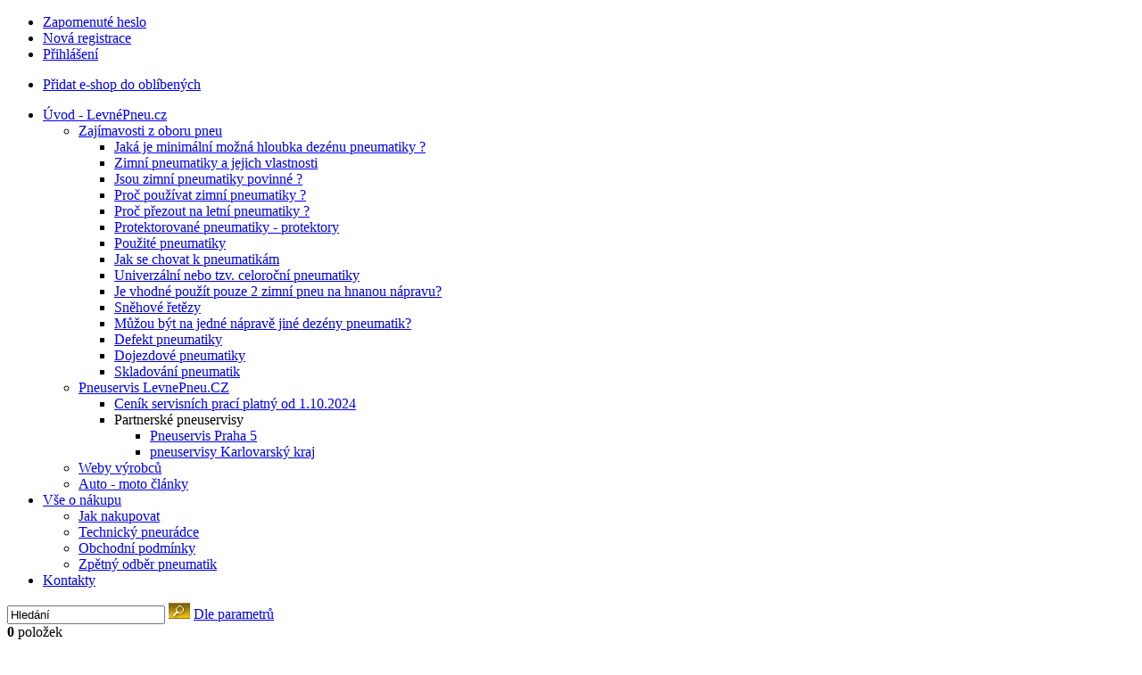

--- FILE ---
content_type: text/html; charset=utf-8
request_url: https://levnepneu.cz/%D0%92%D1%81%D0%B5%D1%81%D0%B5%D0%B7%D0%BE%D0%BD%D0%BD%D1%8B%D0%B5-%D1%88%D0%B8%D0%BD%D1%8B-195-60-15/x/?do=advancedSearch&aSOpen=0&c=934&pid=5%2C3%2C4%2C23%2C2%2C8&pv_5=378&pv_3=666&pv_4=4&pn=price
body_size: 27476
content:
<!DOCTYPE html PUBLIC "-//W3C//DTD XHTML 1.0 Transitional//EN" "https://www.w3.org/TR/xhtml1/DTD/xhtml1-transitional.dtd"><html xmlns="https://www.w3.org/1999/xhtml" xml:lang="cs" lang="cs"><head><!-- Google Tag Manager --><script>
        (function(w,d,s,l,i){w[l]=w[l]||[];w[l].push({'gtm.start':
        new Date().getTime(),event:'gtm.js'});var f=d.getElementsByTagName(s)[0],
        j=d.createElement(s),dl=l!='dataLayer'?'&l='+l:'';j.async=true;j.src=
        'https://www.googletagmanager.com/gtm.js?id='+i+dl;f.parentNode.insertBefore(j,f);
        })(window,document,'script','dataLayer','GTM-N6RH2ZNG');
      </script><!-- End Google Tag Manager --><meta name="google-site-verification" content="S9o7DSL1pEW9hazSkpTEwWsv-coMti-Dfw4M_QgmYjs" /><meta http-equiv="content-type" content="text/html; charset=utf-8" /><meta http-equiv="content-language" content="cs" /><title> Celoroční pneu 195/60 R15 | pneumatiky levně od Levné Pneu.cz</title><meta name="description" content="Celoroční pneumatiky, celoroční pneu" /><meta name="keywords" content="celoroční pneu, celoroční pneumatiky" /><meta name="author" content="NetDirect s.r.o." /><meta name="copyright" content="(c) 2004-2008 NetDirect s.r.o., All rights reserved." /><meta name="robots" content="index, all" /><meta name="googlebot" content="archive,snippet" /><meta http-equiv="cache-control" content="no-cache" /><meta http-equiv="pragma" content="no-cache" /><meta http-equiv="expires" content="-1" /><meta name="verify-v1" content="vdup5cuhVpZ+oxoKgW54LwPE23iYBKtBmMWElqxKL9w=" /><meta name="google-site-verification" content="7YEo_vkC8-L9DXP8hDojF3uLs5_kN8KxeJUU3qEAbJQ" /><link rel="shortcut icon" href="/favicon.ico" /><link rel="stylesheet" type="text/css" media="screen" href="/css/screen.css?v=2022032301" /><link rel="stylesheet" type="text/css" media="screen" href="https://levnepneu.cz/css/cookiesConsent.css?v=2022032301" /><link rel="stylesheet" href="https://levnepneu.cz/css/lightbox.css.aspx?lang=1" type="text/css" media="screen" /><link rel="stylesheet" type="text/css" media="screen" href="https://levnepneu.cz/css/jquery.lightbox.min.css?v=2022032301" /><link rel="stylesheet" type="text/css" media="print" href="/css/print.css?v=2022032301" /><script language="JavaScript" type="text/javascript" src="/script/jquery.js?v=2022032301" ></script><script src="/script/fancybox/jquery.mousewheel-3.0.4.pack.js" type="text/javascript" ></script><script src="/script/fancybox/jquery.fancybox-1.3.2.js" type="text/javascript" ></script><link media="screen" href="/script/fancybox/jquery.fancybox-1.3.2.css" type="text/css" rel="stylesheet" /><script language="JavaScript" type="text/javascript" src="/script/shp.js?v=2022032301" ></script><script language="JavaScript" type="text/javascript" src="/script/shp.js.aspx?lang=1&amp;curr=2" ></script><script language="JavaScript" type="text/javascript" src="/script/lang.js.aspx?lang=1" ></script><script language="JavaScript" type="text/javascript" src="/script/xmenu.js?v=2022032301" ></script><script language="JavaScript" type="text/javascript" src="/script/ajax.js?v=2022032301" ></script><link rel="stylesheet" type="text/css" media="screen" href="https://levnepneu.cz/css/cookieControl.css?v=2022032301" /><script language="JavaScript" type="text/javascript" src="https://levnepneu.cz/script/cookieconsent.js?v=2022032301" ></script><script language="JavaScript" type="text/javascript" src="https://levnepneu.cz/script/cookiecontrol.js?v=2022032301" ></script>
					
				</head>

<body>
<!-- Google Tag Manager (noscript) -->
<noscript><iframe src="https:height="0" width="0" style="display:none;visibility:hidden"></iframe></noscript>
<!-- End Google Tag Manager (noscript) -->


<div id="containerHeader_1" class="containerHeader">

 <a id="logoImg_1" class="logo" href="/" title="LevnePneu.cz" ></a>
<div id="bannerImg_1" ></div>
<ul class="userInfo">
  <li>
    <a class="first" href="/exec/lostpass.aspx">Zapomenuté heslo</a>
  </li>
  <li>
    <a href="/exec/UserData.aspx">Nová registrace</a>
  </li>
  <li>
    <a class="last" href="/exec/myaccount.aspx">Přihlášení</a>
  </li>
</ul>
<ul class="setUp2">
  <li>
    <a href="#" onclick="setBookmark('https://levnepneu.cz','LevnePneu.cz'); return false;">Přidat e-shop do oblíbených</a>
  </li>
</ul>
     <ul class="menu" id="xmenu">
  <li class="first ">
    <a href="http://www.levnepneu.cz/">
      <span>Úvod - LevnéPneu.cz</span>
    </a>
    <ul>
      <li class="first ">
        <a href="https://levnepneu.cz/zajimavosti-z-oboru-pneu/t-146/">
          <span>Zajímavosti z oboru pneu</span>
        </a>
        <ul>
          <li class="first ">
            <a href="https://levnepneu.cz/jaka-je-minimalni-mozna-hloubka-dezenu-pneumatiky/t-170/">
              <span>Jaká je minimální možná hloubka dezénu pneumatiky ?</span>
            </a>
          </li>
          <li>
            <a href="https://levnepneu.cz/zimni-pneumatiky-a-jejich-vlastnosti/t-171/">
              <span>Zimní pneumatiky a jejich vlastnosti</span>
            </a>
          </li>
          <li>
            <a href="https://levnepneu.cz/jsou-zimni-pneumatiky-povinne/t-172/">
              <span>Jsou zimní pneumatiky povinné ?</span>
            </a>
          </li>
          <li>
            <a href="https://levnepneu.cz/proc-pouzivat-zimni-pneumatiky/t-173/">
              <span>Proč používat zimní pneumatiky ?</span>
            </a>
          </li>
          <li>
            <a href="https://levnepneu.cz/proc-prezout-na-letni-pneumatiky/t-174/">
              <span>Proč přezout na letní pneumatiky ?</span>
            </a>
          </li>
          <li>
            <a href="https://levnepneu.cz/protektorovane-pneumatiky-protektory/t-175/">
              <span>Protektorované pneumatiky - protektory</span>
            </a>
          </li>
          <li>
            <a href="https://levnepneu.cz/pouzite-pneumatiky/t-176/">
              <span>Použité pneumatiky</span>
            </a>
          </li>
          <li>
            <a href="https://levnepneu.cz/jak-se-chovat-k-pneumatikam/t-177/">
              <span>Jak se chovat k pneumatikám</span>
            </a>
          </li>
          <li>
            <a href="https://levnepneu.cz/univerzalni-nebo-tzv-celorocni-pneumatiky/t-178/">
              <span>Univerzální nebo tzv. celoroční pneumatiky</span>
            </a>
          </li>
          <li>
            <a href="https://levnepneu.cz/je-vhodne-pouzit-pouze-2-zimni-pneu-na-hnanou-napravu/t-179/">
              <span>Je vhodné použít pouze 2 zimní pneu na hnanou nápravu?</span>
            </a>
          </li>
          <li>
            <a href="https://levnepneu.cz/snehove-retezy/t-180/">
              <span>Sněhové řetězy</span>
            </a>
          </li>
          <li>
            <a href="https://levnepneu.cz/muzou-byt-na-jedne-naprave-jine-dezeny-pneumatik/t-181/">
              <span>Můžou být na jedné nápravě jiné dezény pneumatik?</span>
            </a>
          </li>
          <li>
            <a href="https://levnepneu.cz/defekt-pneumatiky/t-182/">
              <span>Defekt pneumatiky</span>
            </a>
          </li>
          <li>
            <a href="https://levnepneu.cz/dojezdove-pneumatiky/t-183/">
              <span>Dojezdové pneumatiky</span>
            </a>
          </li>
          <li class="last ">
            <a href="https://levnepneu.cz/skladovani-pneumatik/t-184/">
              <span>Skladování pneumatik</span>
            </a>
          </li>
        </ul>
      </li>
      <li>
        <a href="https://levnepneu.cz/pneuservis-levnepneucz/t-144/">
          <span>Pneuservis LevnePneu.CZ</span>
        </a>
        <ul>
          <li class="first ">
            <a href="https://levnepneu.cz/cenik-servisnich-praci-platny-od-1102024/t-207/">
              <span>Ceník servisních prací platný od 1.10.2024</span>
            </a>
          </li>
          <li class="last ">
            <a>
              <span>Partnerské pneuservisy</span>
            </a>
            <ul>
              <li class="first ">
                <a href="https://levnepneu.cz/auto-expres-servis/t-153/">
                  <span>Pneuservis Praha 5</span>
                </a>
              </li>
              <li class="last ">
                <a href="https://levnepneu.cz/pneuservis-autoservis-wo/t-187/">
                  <span>pneuservisy Karlovarský kraj</span>
                </a>
              </li>
            </ul>
          </li>
        </ul>
      </li>
      <li>
        <a href="https://levnepneu.cz/weby-vyrobcu/t-169/">
          <span>Weby výrobců</span>
        </a>
      </li>
      <li class="last ">
        <a href="https://levnepneu.cz/auto-moto-clanky/t-185/">
          <span>Auto - moto články</span>
        </a>
      </li>
    </ul>
  </li>
  <li>
    <a href="https://levnepneu.cz/vse-o-nakupu/t-142/">
      <span>Vše o nákupu</span>
    </a>
    <ul>
      <li class="first ">
        <a href="https://levnepneu.cz/jak-nakupovat/t-149/">
          <span>Jak nakupovat</span>
        </a>
      </li>
      <li>
        <a href="https://levnepneu.cz/technicky-pneuradce/t-201/">
          <span>Technický pneurádce</span>
        </a>
      </li>
      <li>
        <a href="https://levnepneu.cz/obchodni-podminky/t-150/">
          <span>Obchodní podmínky</span>
        </a>
      </li>
      <li class="last ">
        <a href="https://levnepneu.cz/zpetny-odber-pneumatik/t-209/">
          <span>Zpětný odběr pneumatik</span>
        </a>
      </li>
    </ul>
  </li>
  <li class="last ">
    <a href="https://levnepneu.cz/kontakty/t-145/">
      <span>Kontakty</span>
    </a>
  </li>
</ul>
<script type="text/javascript">
                initMenu('xmenu');
            </script>
      <div class="searchBox">
  <form action="/exec/search.aspx" onsubmit="if (this.exps.value==this.elements.exps.defaultValue) this.elements.exps.value='';if (trim(this.exps.value.replace(/%|'/g,'')).length&lt;3) {{alert('Minimální délka hledaného řetězce je 3 znaky.');return false;}}">
    <div class="seEx">
      <input class="input_text" type="text" value="Hledání" name="exps" onfocus="if (this.value=='Hledání'){this.value='';}" onblur="if (this.value==''){this.value='Hledání';}" />
      <input class="input_button" type="image" src="/img/1/bt-search.gif" alt="Hledat" />
      <a class="stAdv" href="/exec/advancedSearch.aspx">Dle parametrů</a>
    </div>
    <div id="advSearchBox" style="display:none">
      <div class="advSearchBoxIn">
        <label class="stFulltext" for="SearchType_Fulltext" onclick="InsertUserCookie('ST','Fulltext');">
          <input class="input_radio" type="radio" name="SearchType" id="SearchType_Fulltext" value="Fulltext" checked="checked" />Vše</label>
      </div>
      <label class="stCode" for="SearchType_Code" onclick="InsertUserCookie('ST','Code');">
        <input class="input_radio" type="radio" name="SearchType" id="SearchType_Code" value="Code" />Podle kódu</label>
      <label class="stName" for="SearchType_Name" onclick="InsertUserCookie('ST','Name');">
        <input class="input_radio" type="radio" name="SearchType" id="SearchType_Name" value="Name" />Podle názvu</label>
    </div>
  </form>
</div>
    <div id="basketInfo"><div class="basket">
  <div class="baEx2">
    <strong>0</strong>
    <span>položek</span>
  </div>
  <div class="baEx3">
    <div>v celkové ceně s DPH:</div>
    <strong>0,- <small>Kč</small></strong>
  </div>
  <ul class="baEx4">
    <li>
      <a href="/exec/order.aspx" title="Zobrazit nákupní košík">
        <img src="/img/1/bt-showBasket.gif" alt="Zobrazit nákupní košík" />
      </a>
    </li>
    <li>
      <a href="/exec/order.aspx?do=emptybasket" onclick="return confirm('Přejete si zrušit objednávku a vyprázdnit košík?')" title="Vyprázdnit nákupní košík">
        <img src="/img/1/bt-clearBasket.gif" alt="Vyprázdnit nákupní košík" />
      </a>
    </li>
  </ul>
</div></div>
		        
</div><!-- containerHeader -->	

<div id="containerBody">
	<div id="noCookies">
  <script type="text/javascript">
				checkCookies();
			</script>
</div>
<div id="noJs">
			JavaScript musí být povolen pro správnou funkčnost systému.
			<script type="text/javascript">
				checkJs();
			</script></div>

<div id="column2" class="page_advancedsearch">
<ul class="navigate">
  <li>
    <a href="/">Úvodní stránka</a>
  </li>
  <li>
    <a href="https://levnepneu.cz/pneumatiky/c-922/">Pneumatiky</a>
  </li>
  <li>
    <a href="https://levnepneu.cz/osobni-suv-4x4/c-926/">Osobní, SUV, 4x4</a>
  </li>
  <li>
    <a href="https://levnepneu.cz/celorocni-pneu/c-934/" class="activNM">Celoroční pneu</a>
  </li>
</ul>
<div class="title">Výsledek parametrického hledání<span id="title_advancesearch_result_1" ></span></div><div class="paramSearch-t" id="paramSearchTitle"> <h1> Celoroční pneu 195/60 R15</h1> </div> <script type="text/javascript"> getUrlOnline(); </script> <div class="paramSearch" id="paramSearch"> <input name="paramsOrder" id="paramsOrder" value="pv_5|pv_3|pv_4" type="hidden" /> <form method="get" id="advSearchColumn" name="advSearchColumn" action="/exec/AdvancedSearch.aspx"> <input name="sortparam" value="price" type="hidden" /> <input name="do" value="advancedSearch" type="hidden" /> <input name="aSOpen" id="aSOpen" value="0" type="hidden" /> <div class="paramSearchIn"> <div class="param cat"> <table cellspacing="0" cellpadding="0"> <tr valign="top"> <td> <div class="name">Kategorie</div> </td> <td> <select name="c" id="paramSubCat" onchange=""> <option value="934">Celoroční pneu</option> </select> </td> </tr> </table> </div> <div class="paramTop"> <div class="param ptype_5"> <input type="hidden" name="pid" value="5" /> <table cellspacing="0" cellpadding="0"> <tr valign="top"> <td> <div class="name">Šířka</div> </td> <td> <select name="pv_5" class="onlyselect" size="1" onchange="updateDisSel(this.form, this);updParamSearch(this.form, this,0,'price');updParamSearchUrl(this.form);" id="prms5" count="28"> <option value=""> zvolte</option> <option value="454">125</option> <option value="885">135</option> <option value="285">145</option> <option value="800">155</option> <option value="722">165</option> <option value="587">175</option> <option value="692">185</option> <option value="378" selected="selected">195</option> <option value="643">205</option> <option value="1033">215</option> <option value="945">225</option> <option value="572">235</option> <option value="752">245</option> <option value="674">255</option> <option value="1101">265</option> <option value="317">27</option> <option value="315">275</option> <option value="1145">285</option> <option value="1747">295</option> <option value="1254">30</option> <option value="1749">305</option> <option value="398">31</option> <option value="1225">315</option> <option value="202">32</option> <option value="1354">33</option> <option value="996">35</option> <option value="208">37</option> <option value="1358">39</option> </select> </td> </tr> </table> </div> <div class="param ptype_3"> <input type="hidden" name="pid" value="3" /> <table cellspacing="0" cellpadding="0"> <tr valign="top"> <td> <div class="name">Profil</div> </td> <td> <select name="pv_3" class="onlyselect" size="1" onchange="updateDisSel(this.form, this);updParamSearch(this.form, this,0,'price');updParamSearchUrl(this.form);" id="prms3" count="24"> <option value=""> zvolte</option> <option value="1740">10,5</option> <option value="3460">10,50</option> <option value="3507">10.50</option> <option value="1994">11,5</option> <option value="3553">11,50</option> <option value="1932">12,5</option> <option value="3515">12,50</option> <option value="2059">13,5</option> <option value="1254">30</option> <option value="996">35</option> <option value="637">40</option> <option value="1118">45</option> <option value="1360">50</option> <option value="1069">55</option> <option value="666" selected="selected">60</option> <option value="360">65</option> <option value="1287">70</option> <option value="237">75</option> <option value="3539">8.50</option> <option value="493">80</option> <option value="391">85</option> <option value="1739">9,5</option> <option value="3462">9,50</option> <option value="3508">9.50</option> </select> </td> </tr> </table> </div> <div class="param ptype_4"> <input type="hidden" name="pid" value="4" /> <table cellspacing="0" cellpadding="0"> <tr valign="top"> <td> <div class="name">Průměr</div> </td> <td> <select name="pv_4" class="onlyselect" size="1" onchange="updateDisSel(this.form, this);updParamSearch(this.form, this,0,'price');updParamSearchUrl(this.form);" id="prms4" count="11"> <option value=""> zvolte</option> <option value="382">12</option> <option value="1527">13</option> <option value="3">14</option> <option value="4" selected="selected">15</option> <option value="775">16</option> <option value="5">17</option> <option value="1331">18</option> <option value="6">19</option> <option value="7">20</option> <option value="130">21</option> <option value="337">22</option> </select> </td> </tr> </table> </div> </div> <div class="paramNoTop"> <div class="param ptype_23"> <input type="hidden" name="pid" value="23" /> <table cellspacing="0" cellpadding="0"> <tr valign="top"> <td> <div class="name">Index nosnosti (LI)</div> </td> <td> <select name="pv_23" class="onlyselect" size="1" onchange="/*updateDisSel(this.form, this);*/updParamSearch(this.form, this,1,'price');" id="prms23" count="92"> <option value=""> zvolte</option> <option value="136">100</option> <option value="3528">100/97</option> <option value="31">101</option> <option value="1285">102</option> <option value="3676">102/99</option> <option value="1210">103</option> <option value="3671">103/100</option> <option value="1390">104</option> <option value="2781">104/101</option> <option value="1120">105</option> <option value="1019">106</option> <option value="2594">106/104</option> <option value="939">107</option> <option value="3677">107/103</option> <option value="1035">108</option> <option value="2911">108/104</option> <option value="2523">108/106</option> <option value="596">109</option> <option value="3641">109/105</option> <option value="2856">109/107</option> <option value="197">11</option> <option value="497">110</option> <option value="3606">110/107</option> <option value="2714">110/108</option> <option value="405">111</option> <option value="3644">111/108</option> <option value="172">112</option> <option value="2976">112/109</option> <option value="2790">112/110</option> <option value="103">113</option> <option value="3477">113/110</option> <option value="1030">114</option> <option value="2953">114/110</option> <option value="3513">114/111</option> <option value="623">115</option> <option value="2983">115/112</option> <option value="721">116</option> <option value="3523">116/113</option> <option value="2842">116/114</option> <option value="1303">117</option> <option value="3599">117/114</option> <option value="1023">118</option> <option value="3554">118/115</option> <option value="653">119</option> <option value="2954">119/116</option> <option value="427">120</option> <option value="3016">120/116</option> <option value="2918">120/117</option> <option value="693">121</option> <option value="2882">121/118</option> <option value="3535">122/119</option> <option value="215">123</option> <option value="2910">123/120</option> <option value="931">124</option> <option value="3564">124/121</option> <option value="454">125</option> <option value="3572">125/122</option> <option value="529">126</option> <option value="3509">126/123</option> <option value="1194">127</option> <option value="360">65</option> <option value="1489">66</option> <option value="558">68</option> <option value="1287">70</option> <option value="421">71</option> <option value="1024">72</option> <option value="1365">73</option> <option value="1185">74</option> <option value="237">75</option> <option value="998">77</option> <option value="1380">79</option> <option value="493">80</option> <option value="1325">81</option> <option value="1141">82</option> <option value="762">83</option> <option value="562">84</option> <option value="391">85</option> <option value="1497">86</option> <option value="1148">87</option> <option value="963">88</option> <option value="759">89</option> <option value="1375">90</option> <option value="2795">90/88</option> <option value="495">91</option> <option value="1097">92</option> <option value="1437">93</option> <option value="1264">94</option> <option value="327">95</option> <option value="689">96</option> <option value="1086">97</option> <option value="894">98</option> <option value="1459">99</option> </select> </td> </tr> </table> </div> <div class="param ptype_2"> <input type="hidden" name="pid" value="2" /> <table cellspacing="0" cellpadding="0"> <tr valign="top"> <td> <div class="name">Index rychlosti (SI)</div> </td> <td> <select name="pv_2" class="onlyselect" size="1" onchange="/*updateDisSel(this.form, this);*/updParamSearch(this.form, this,1,'price');" id="prms2" count="11"> <option value=""> zvolte</option> <option value="1608">H</option> <option value="2484">M</option> <option value="1643">N</option> <option value="1638">P</option> <option value="1627">Q</option> <option value="1630">R</option> <option value="1623">S</option> <option value="1621">T</option> <option value="1610">V</option> <option value="1613">W</option> <option value="1616">Y</option> </select> </td> </tr> </table> </div> <div class="param ptype_8"> <input type="hidden" name="pid" value="8" /> <table cellspacing="0" cellpadding="0"> <tr valign="top"> <td> <div class="name">RFT (dojezdové pneu)</div> </td> <td> <select name="pv_8" class="onlyselect" size="1" onchange="/*updateDisSel(this.form, this);*/updParamSearch(this.form, this,1,'price');" id="prms8" count="2"> <option value=""> zvolte</option> <option value="162">ano</option> <option value="1181">ne</option> </select> </td> </tr> </table> </div> </div> </div> <div class="producerSelect"> <div class="button"> <img src="/img/1/bt-producerOn.gif" alt="Výrobce" onclick="javascript:changeDivButton('producerButton',1);" id="producerButton" /> <img src="/img/1/bt-searchOn.gif" alt="Rozšířený filtr" onclick="javascript:changeDivButton('searchButton',1);" id="searchButton" /> </div> <div class="producers" id="producers" style="display:none"> <label for="m_1912_1" onclick="if(document.getElementById('m_1912_1_2').className=='underline'){document.getElementById('m_1912_1_2').className=''}else{document.getElementById('m_1912_1_2').className='underline'}; updParamSearchUrl(this.form);"> <input class="input_check" type="checkbox" name="m" value="1912" onclick="changeSelect('availability');javascript:this.form.submit();" id="m_1912_1" /> <span class="" id="m_1912_1_2" onclick="if(document.getElementById('m_1912_1_2').className=='underline'){document.getElementById('m_1912_1_2').className=''}else{document.getElementById('m_1912_1_2').className='underline'};">Barum</span> </label> <label for="m_1903_1" onclick="if(document.getElementById('m_1903_1_2').className=='underline'){document.getElementById('m_1903_1_2').className=''}else{document.getElementById('m_1903_1_2').className='underline'}; updParamSearchUrl(this.form);"> <input class="input_check" type="checkbox" name="m" value="1903" onclick="changeSelect('availability');javascript:this.form.submit();" id="m_1903_1" /> <span class="" id="m_1903_1_2" onclick="if(document.getElementById('m_1903_1_2').className=='underline'){document.getElementById('m_1903_1_2').className=''}else{document.getElementById('m_1903_1_2').className='underline'};">BFGoodrich</span> </label> <label for="m_1907_1" onclick="if(document.getElementById('m_1907_1_2').className=='underline'){document.getElementById('m_1907_1_2').className=''}else{document.getElementById('m_1907_1_2').className='underline'}; updParamSearchUrl(this.form);"> <input class="input_check" type="checkbox" name="m" value="1907" onclick="changeSelect('availability');javascript:this.form.submit();" id="m_1907_1" /> <span class="" id="m_1907_1_2" onclick="if(document.getElementById('m_1907_1_2').className=='underline'){document.getElementById('m_1907_1_2').className=''}else{document.getElementById('m_1907_1_2').className='underline'};">Bridgestone</span> </label> <label for="m_1908_1" onclick="if(document.getElementById('m_1908_1_2').className=='underline'){document.getElementById('m_1908_1_2').className=''}else{document.getElementById('m_1908_1_2').className='underline'}; updParamSearchUrl(this.form);"> <input class="input_check" type="checkbox" name="m" value="1908" onclick="changeSelect('availability');javascript:this.form.submit();" id="m_1908_1" /> <span class="" id="m_1908_1_2" onclick="if(document.getElementById('m_1908_1_2').className=='underline'){document.getElementById('m_1908_1_2').className=''}else{document.getElementById('m_1908_1_2').className='underline'};">Continental</span> </label> <label for="m_1937_1" onclick="if(document.getElementById('m_1937_1_2').className=='underline'){document.getElementById('m_1937_1_2').className=''}else{document.getElementById('m_1937_1_2').className='underline'}; updParamSearchUrl(this.form);"> <input class="input_check" type="checkbox" name="m" value="1937" onclick="changeSelect('availability');javascript:this.form.submit();" id="m_1937_1" /> <span class="" id="m_1937_1_2" onclick="if(document.getElementById('m_1937_1_2').className=='underline'){document.getElementById('m_1937_1_2').className=''}else{document.getElementById('m_1937_1_2').className='underline'};">Cooper</span> </label> <label for="m_1923_1" onclick="if(document.getElementById('m_1923_1_2').className=='underline'){document.getElementById('m_1923_1_2').className=''}else{document.getElementById('m_1923_1_2').className='underline'}; updParamSearchUrl(this.form);"> <input class="input_check" type="checkbox" name="m" value="1923" onclick="changeSelect('availability');javascript:this.form.submit();" id="m_1923_1" /> <span class="" id="m_1923_1_2" onclick="if(document.getElementById('m_1923_1_2').className=='underline'){document.getElementById('m_1923_1_2').className=''}else{document.getElementById('m_1923_1_2').className='underline'};">Debica</span> </label> <label for="m_1944_1" onclick="if(document.getElementById('m_1944_1_2').className=='underline'){document.getElementById('m_1944_1_2').className=''}else{document.getElementById('m_1944_1_2').className='underline'}; updParamSearchUrl(this.form);"> <input class="input_check" type="checkbox" name="m" value="1944" onclick="changeSelect('availability');javascript:this.form.submit();" id="m_1944_1" /> <span class="" id="m_1944_1_2" onclick="if(document.getElementById('m_1944_1_2').className=='underline'){document.getElementById('m_1944_1_2').className=''}else{document.getElementById('m_1944_1_2').className='underline'};">Delinte</span> </label> <label for="m_1925_1" onclick="if(document.getElementById('m_1925_1_2').className=='underline'){document.getElementById('m_1925_1_2').className=''}else{document.getElementById('m_1925_1_2').className='underline'}; updParamSearchUrl(this.form);"> <input class="input_check" type="checkbox" name="m" value="1925" onclick="changeSelect('availability');javascript:this.form.submit();" id="m_1925_1" /> <span class="" id="m_1925_1_2" onclick="if(document.getElementById('m_1925_1_2').className=='underline'){document.getElementById('m_1925_1_2').className=''}else{document.getElementById('m_1925_1_2').className='underline'};">Dunlop</span> </label> <label for="m_1921_1" onclick="if(document.getElementById('m_1921_1_2').className=='underline'){document.getElementById('m_1921_1_2').className=''}else{document.getElementById('m_1921_1_2').className='underline'}; updParamSearchUrl(this.form);"> <input class="input_check" type="checkbox" name="m" value="1921" onclick="changeSelect('availability');javascript:this.form.submit();" id="m_1921_1" /> <span class="" id="m_1921_1_2" onclick="if(document.getElementById('m_1921_1_2').className=='underline'){document.getElementById('m_1921_1_2').className=''}else{document.getElementById('m_1921_1_2').className='underline'};">Falken</span> </label> <label for="m_1922_1" onclick="if(document.getElementById('m_1922_1_2').className=='underline'){document.getElementById('m_1922_1_2').className=''}else{document.getElementById('m_1922_1_2').className='underline'}; updParamSearchUrl(this.form);"> <input class="input_check" type="checkbox" name="m" value="1922" onclick="changeSelect('availability');javascript:this.form.submit();" id="m_1922_1" /> <span class="" id="m_1922_1_2" onclick="if(document.getElementById('m_1922_1_2').className=='underline'){document.getElementById('m_1922_1_2').className=''}else{document.getElementById('m_1922_1_2').className='underline'};">Fulda</span> </label> <label for="m_1967_1" onclick="if(document.getElementById('m_1967_1_2').className=='underline'){document.getElementById('m_1967_1_2').className=''}else{document.getElementById('m_1967_1_2').className='underline'}; updParamSearchUrl(this.form);"> <input class="input_check" type="checkbox" name="m" value="1967" onclick="changeSelect('availability');javascript:this.form.submit();" id="m_1967_1" /> <span class="" id="m_1967_1_2" onclick="if(document.getElementById('m_1967_1_2').className=='underline'){document.getElementById('m_1967_1_2').className=''}else{document.getElementById('m_1967_1_2').className='underline'};">General Tire</span> </label> <label for="m_1920_1" onclick="if(document.getElementById('m_1920_1_2').className=='underline'){document.getElementById('m_1920_1_2').className=''}else{document.getElementById('m_1920_1_2').className='underline'}; updParamSearchUrl(this.form);"> <input class="input_check" type="checkbox" name="m" value="1920" onclick="changeSelect('availability');javascript:this.form.submit();" id="m_1920_1" /> <span class="" id="m_1920_1_2" onclick="if(document.getElementById('m_1920_1_2').className=='underline'){document.getElementById('m_1920_1_2').className=''}else{document.getElementById('m_1920_1_2').className='underline'};">Goodyear</span> </label> <label for="m_1966_1" onclick="if(document.getElementById('m_1966_1_2').className=='underline'){document.getElementById('m_1966_1_2').className=''}else{document.getElementById('m_1966_1_2').className='underline'}; updParamSearchUrl(this.form);"> <input class="input_check" type="checkbox" name="m" value="1966" onclick="changeSelect('availability');javascript:this.form.submit();" id="m_1966_1" /> <span class="" id="m_1966_1_2" onclick="if(document.getElementById('m_1966_1_2').className=='underline'){document.getElementById('m_1966_1_2').className=''}else{document.getElementById('m_1966_1_2').className='underline'};">Gripmax</span> </label> <label for="m_1940_1" onclick="if(document.getElementById('m_1940_1_2').className=='underline'){document.getElementById('m_1940_1_2').className=''}else{document.getElementById('m_1940_1_2').className='underline'}; updParamSearchUrl(this.form);"> <input class="input_check" type="checkbox" name="m" value="1940" onclick="changeSelect('availability');javascript:this.form.submit();" id="m_1940_1" /> <span class="" id="m_1940_1_2" onclick="if(document.getElementById('m_1940_1_2').className=='underline'){document.getElementById('m_1940_1_2').className=''}else{document.getElementById('m_1940_1_2').className='underline'};">GT Radial</span> </label> <label for="m_1914_1" onclick="if(document.getElementById('m_1914_1_2').className=='underline'){document.getElementById('m_1914_1_2').className=''}else{document.getElementById('m_1914_1_2').className='underline'}; updParamSearchUrl(this.form);"> <input class="input_check" type="checkbox" name="m" value="1914" onclick="changeSelect('availability');javascript:this.form.submit();" id="m_1914_1" /> <span class="" id="m_1914_1_2" onclick="if(document.getElementById('m_1914_1_2').className=='underline'){document.getElementById('m_1914_1_2').className=''}else{document.getElementById('m_1914_1_2').className='underline'};">Hankook</span> </label> <label for="m_1957_1" onclick="if(document.getElementById('m_1957_1_2').className=='underline'){document.getElementById('m_1957_1_2').className=''}else{document.getElementById('m_1957_1_2').className='underline'}; updParamSearchUrl(this.form);"> <input class="input_check" type="checkbox" name="m" value="1957" onclick="changeSelect('availability');javascript:this.form.submit();" id="m_1957_1" /> <span class="" id="m_1957_1_2" onclick="if(document.getElementById('m_1957_1_2').className=='underline'){document.getElementById('m_1957_1_2').className=''}else{document.getElementById('m_1957_1_2').className='underline'};">Imperial</span> </label> <label for="m_1905_1" onclick="if(document.getElementById('m_1905_1_2').className=='underline'){document.getElementById('m_1905_1_2').className=''}else{document.getElementById('m_1905_1_2').className='underline'}; updParamSearchUrl(this.form);"> <input class="input_check" type="checkbox" name="m" value="1905" onclick="changeSelect('availability');javascript:this.form.submit();" id="m_1905_1" /> <span class="" id="m_1905_1_2" onclick="if(document.getElementById('m_1905_1_2').className=='underline'){document.getElementById('m_1905_1_2').className=''}else{document.getElementById('m_1905_1_2').className='underline'};">Kleber</span> </label> <label for="m_1904_1" onclick="if(document.getElementById('m_1904_1_2').className=='underline'){document.getElementById('m_1904_1_2').className=''}else{document.getElementById('m_1904_1_2').className='underline'}; updParamSearchUrl(this.form);"> <input class="input_check" type="checkbox" name="m" value="1904" onclick="changeSelect('availability');javascript:this.form.submit();" id="m_1904_1" /> <span class="" id="m_1904_1_2" onclick="if(document.getElementById('m_1904_1_2').className=='underline'){document.getElementById('m_1904_1_2').className=''}else{document.getElementById('m_1904_1_2').className='underline'};">Kormoran</span> </label> <label for="m_1919_1" onclick="if(document.getElementById('m_1919_1_2').className=='underline'){document.getElementById('m_1919_1_2').className=''}else{document.getElementById('m_1919_1_2').className='underline'}; updParamSearchUrl(this.form);"> <input class="input_check" type="checkbox" name="m" value="1919" onclick="changeSelect('availability');javascript:this.form.submit();" id="m_1919_1" /> <span class="" id="m_1919_1_2" onclick="if(document.getElementById('m_1919_1_2').className=='underline'){document.getElementById('m_1919_1_2').className=''}else{document.getElementById('m_1919_1_2').className='underline'};">Kumho</span> </label> <label for="m_1945_1" onclick="if(document.getElementById('m_1945_1_2').className=='underline'){document.getElementById('m_1945_1_2').className=''}else{document.getElementById('m_1945_1_2').className='underline'}; updParamSearchUrl(this.form);"> <input class="input_check" type="checkbox" name="m" value="1945" onclick="changeSelect('availability');javascript:this.form.submit();" id="m_1945_1" /> <span class="" id="m_1945_1_2" onclick="if(document.getElementById('m_1945_1_2').className=='underline'){document.getElementById('m_1945_1_2').className=''}else{document.getElementById('m_1945_1_2').className='underline'};">Landsail</span> </label> <label for="m_1959_1" onclick="if(document.getElementById('m_1959_1_2').className=='underline'){document.getElementById('m_1959_1_2').className=''}else{document.getElementById('m_1959_1_2').className='underline'}; updParamSearchUrl(this.form);"> <input class="input_check" type="checkbox" name="m" value="1959" onclick="changeSelect('availability');javascript:this.form.submit();" id="m_1959_1" /> <span class="" id="m_1959_1_2" onclick="if(document.getElementById('m_1959_1_2').className=='underline'){document.getElementById('m_1959_1_2').className=''}else{document.getElementById('m_1959_1_2').className='underline'};">Laufenn</span> </label> <label for="m_1909_1" onclick="if(document.getElementById('m_1909_1_2').className=='underline'){document.getElementById('m_1909_1_2').className=''}else{document.getElementById('m_1909_1_2').className='underline'}; updParamSearchUrl(this.form);"> <input class="input_check" type="checkbox" name="m" value="1909" onclick="changeSelect('availability');javascript:this.form.submit();" id="m_1909_1" /> <span class="" id="m_1909_1_2" onclick="if(document.getElementById('m_1909_1_2').className=='underline'){document.getElementById('m_1909_1_2').className=''}else{document.getElementById('m_1909_1_2').className='underline'};">Matador</span> </label> <label for="m_1902_1" onclick="if(document.getElementById('m_1902_1_2').className=='underline'){document.getElementById('m_1902_1_2').className=''}else{document.getElementById('m_1902_1_2').className='underline'}; updParamSearchUrl(this.form);"> <input class="input_check" type="checkbox" name="m" value="1902" onclick="changeSelect('availability');javascript:this.form.submit();" id="m_1902_1" /> <span class="" id="m_1902_1_2" onclick="if(document.getElementById('m_1902_1_2').className=='underline'){document.getElementById('m_1902_1_2').className=''}else{document.getElementById('m_1902_1_2').className='underline'};">Michelin</span> </label> <label for="m_1951_1" onclick="if(document.getElementById('m_1951_1_2').className=='underline'){document.getElementById('m_1951_1_2').className=''}else{document.getElementById('m_1951_1_2').className='underline'}; updParamSearchUrl(this.form);"> <input class="input_check" type="checkbox" name="m" value="1951" onclick="changeSelect('availability');javascript:this.form.submit();" id="m_1951_1" /> <span class="" id="m_1951_1_2" onclick="if(document.getElementById('m_1951_1_2').className=='underline'){document.getElementById('m_1951_1_2').className=''}else{document.getElementById('m_1951_1_2').className='underline'};">Milestone</span> </label> <label for="m_1939_1" onclick="if(document.getElementById('m_1939_1_2').className=='underline'){document.getElementById('m_1939_1_2').className=''}else{document.getElementById('m_1939_1_2').className='underline'}; updParamSearchUrl(this.form);"> <input class="input_check" type="checkbox" name="m" value="1939" onclick="changeSelect('availability');javascript:this.form.submit();" id="m_1939_1" /> <span class="" id="m_1939_1_2" onclick="if(document.getElementById('m_1939_1_2').className=='underline'){document.getElementById('m_1939_1_2').className=''}else{document.getElementById('m_1939_1_2').className='underline'};">Nexen</span> </label> <label for="m_1981_1" onclick="if(document.getElementById('m_1981_1_2').className=='underline'){document.getElementById('m_1981_1_2').className=''}else{document.getElementById('m_1981_1_2').className='underline'}; updParamSearchUrl(this.form);"> <input class="input_check" type="checkbox" name="m" value="1981" onclick="changeSelect('availability');javascript:this.form.submit();" id="m_1981_1" /> <span class="" id="m_1981_1_2" onclick="if(document.getElementById('m_1981_1_2').className=='underline'){document.getElementById('m_1981_1_2').className=''}else{document.getElementById('m_1981_1_2').className='underline'};">Nokian Tyres</span> </label> <label for="m_1913_1" onclick="if(document.getElementById('m_1913_1_2').className=='underline'){document.getElementById('m_1913_1_2').className=''}else{document.getElementById('m_1913_1_2').className='underline'}; updParamSearchUrl(this.form);"> <input class="input_check" type="checkbox" name="m" value="1913" onclick="changeSelect('availability');javascript:this.form.submit();" id="m_1913_1" /> <span class="" id="m_1913_1_2" onclick="if(document.getElementById('m_1913_1_2').className=='underline'){document.getElementById('m_1913_1_2').className=''}else{document.getElementById('m_1913_1_2').className='underline'};">Pirelli</span> </label> <label for="m_1924_1" onclick="if(document.getElementById('m_1924_1_2').className=='underline'){document.getElementById('m_1924_1_2').className=''}else{document.getElementById('m_1924_1_2').className='underline'}; updParamSearchUrl(this.form);"> <input class="input_check" type="checkbox" name="m" value="1924" onclick="changeSelect('availability');javascript:this.form.submit();" id="m_1924_1" /> <span class="" id="m_1924_1_2" onclick="if(document.getElementById('m_1924_1_2').className=='underline'){document.getElementById('m_1924_1_2').className=''}else{document.getElementById('m_1924_1_2').className='underline'};">Sava</span> </label> <label for="m_1941_1" onclick="if(document.getElementById('m_1941_1_2').className=='underline'){document.getElementById('m_1941_1_2').className=''}else{document.getElementById('m_1941_1_2').className='underline'}; updParamSearchUrl(this.form);"> <input class="input_check" type="checkbox" name="m" value="1941" onclick="changeSelect('availability');javascript:this.form.submit();" id="m_1941_1" /> <span class="" id="m_1941_1_2" onclick="if(document.getElementById('m_1941_1_2').className=='underline'){document.getElementById('m_1941_1_2').className=''}else{document.getElementById('m_1941_1_2').className='underline'};">Toyo</span> </label> <label for="m_1931_1" onclick="if(document.getElementById('m_1931_1_2').className=='underline'){document.getElementById('m_1931_1_2').className=''}else{document.getElementById('m_1931_1_2').className='underline'}; updParamSearchUrl(this.form);"> <input class="input_check" type="checkbox" name="m" value="1931" onclick="changeSelect('availability');javascript:this.form.submit();" id="m_1931_1" /> <span class="" id="m_1931_1_2" onclick="if(document.getElementById('m_1931_1_2').className=='underline'){document.getElementById('m_1931_1_2').className=''}else{document.getElementById('m_1931_1_2').className='underline'};">Vredestein</span> </label> <label for="m_1950_1" onclick="if(document.getElementById('m_1950_1_2').className=='underline'){document.getElementById('m_1950_1_2').className=''}else{document.getElementById('m_1950_1_2').className='underline'}; updParamSearchUrl(this.form);"> <input class="input_check" type="checkbox" name="m" value="1950" onclick="changeSelect('availability');javascript:this.form.submit();" id="m_1950_1" /> <span class="" id="m_1950_1_2" onclick="if(document.getElementById('m_1950_1_2').className=='underline'){document.getElementById('m_1950_1_2').className=''}else{document.getElementById('m_1950_1_2').className='underline'};">Yokohama</span> </label> </div> </div> <div class="buttonsBar"> <input src="/img/1/bt-vyhledat.png" class="input_submit" type="image" onclick="javascript:if(getE('paramSubCat').value==0){ alert('Vyberte kategorii.'); return false; }" /> <strong onclick="javascript:showChoosePneu();">jak správně vybrat pneumatiky?</strong> <div class="choose-pneu" id="choose-pneu" onclick="javascript:getE('choose-pneu').style.display='none'"> <img src="/files/info/info.jpg" alt="info" onclick="javascript:getE('choose-pneu').style.display='none'" /> </div> </div> </form> <script language="JavaScript" type="text/javascript"> updParamSearch(getF('advSearchColumn'), 'XXX',0,'price'); /*updateDisSel(getF('advSearchColumn'), null);*/ </script> </div><br class="clear" />
        
        <form id="PNSORTx1" class="pagerPanel" name="PNSORTx1" action="/%D0%92%D1%81%D0%B5%D1%81%D0%B5%D0%B7%D0%BE%D0%BD%D0%BD%D1%8B%D0%B5-%D1%88%D0%B8%D0%BD%D1%8B-195-60-15/x/?do=advancedSearch&aSOpen=0&c=934&pid=5%2C3%2C4%2C23%2C2%2C8&pv_5=378&pv_3=666&pv_4=4&pn=price" method="get" onsubmit="return pagerFormSubmit(4,1,'/%D0%92%D1%81%D0%B5%D1%81%D0%B5%D0%B7%D0%BE%D0%BD%D0%BD%D1%8B%D0%B5-%D1%88%D0%B8%D0%BD%D1%8B-195-60-15/x/?do=advancedSearch&aSOpen=0&c=934&pid=5%2C3%2C4%2C23%2C2%2C8&pv_5=378&pv_3=666&pv_4=4&pn=price&p=¤')">
  <div class="displayPaging">
    <input type="hidden" name="do" value="advancedSearch" id="do_1" />
    <input type="hidden" name="aSOpen" value="0" id="aSOpen_1" />
    <input type="hidden" name="c" value="934" id="c_1" />
    <input type="hidden" name="pid" value="5,3,4,23,2,8" id="pid_1" />
    <input type="hidden" name="pv_5" value="378" id="pv_5_1" />
    <input type="hidden" name="pv_3" value="666" id="pv_3_1" />
    <input type="hidden" name="pv_4" value="4" id="pv_4_1" />
    <div class="pagerIn">
      <a>
        <span class="actual first">1</span>
      </a> <a class="PageNew" href="/%D0%92%D1%81%D0%B5%D1%81%D0%B5%D0%B7%D0%BE%D0%BD%D0%BD%D1%8B%D0%B5-%D1%88%D0%B8%D0%BD%D1%8B-195-60-15/x/?do=advancedSearch&aSOpen=0&c=934&pid=5%2C3%2C4%2C23%2C2%2C8&pv_5=378&pv_3=666&pv_4=4&pn=price&p=2"><span class="noactual">2</span></a> <a class="PageNew" href="/%D0%92%D1%81%D0%B5%D1%81%D0%B5%D0%B7%D0%BE%D0%BD%D0%BD%D1%8B%D0%B5-%D1%88%D0%B8%D0%BD%D1%8B-195-60-15/x/?do=advancedSearch&aSOpen=0&c=934&pid=5%2C3%2C4%2C23%2C2%2C8&pv_5=378&pv_3=666&pv_4=4&pn=price&p=3"><span class="noactual">3</span></a> <a class="PageNew" href="/%D0%92%D1%81%D0%B5%D1%81%D0%B5%D0%B7%D0%BE%D0%BD%D0%BD%D1%8B%D0%B5-%D1%88%D0%B8%D0%BD%D1%8B-195-60-15/x/?do=advancedSearch&aSOpen=0&c=934&pid=5%2C3%2C4%2C23%2C2%2C8&pv_5=378&pv_3=666&pv_4=4&pn=price&p=4"><span class="noactual last">...4</span></a><img src="/img/bt-arrowR.gif" alt="Další strana ..." onclick="window.location.href='/%D0%92%D1%81%D0%B5%D1%81%D0%B5%D0%B7%D0%BE%D0%BD%D0%BD%D1%8B%D0%B5-%D1%88%D0%B8%D0%BD%D1%8B-195-60-15/x/?do=advancedSearch&aSOpen=0&c=934&pid=5%2C3%2C4%2C23%2C2%2C8&pv_5=378&pv_3=666&pv_4=4&pn=price&p=2';&#xA;&#x9;&#x9;&#x9;&#x9;&#x9;&#x9;&#x9;" style="cursor: pointer;" onMouseover="this.src='/img/bt-arrowR.gif'" onMouseout="this.src='/img/bt-arrowR.gif'" /> <img src="/img/bt-arrowRR.gif" alt="Poslední strana ..." onclick="window.location.href='/%D0%92%D1%81%D0%B5%D1%81%D0%B5%D0%B7%D0%BE%D0%BD%D0%BD%D1%8B%D0%B5-%D1%88%D0%B8%D0%BD%D1%8B-195-60-15/x/?do=advancedSearch&aSOpen=0&c=934&pid=5%2C3%2C4%2C23%2C2%2C8&pv_5=378&pv_3=666&pv_4=4&pn=price&p=4';&#xA;&#x9;&#x9;&#x9;&#x9;&#x9;&#x9;&#x9;" style="cursor: pointer;" onMouseover="this.src='/img/bt-arrowRR.gif'" onMouseout="this.src='/img/bt-arrowRR.gif'" /></div>
    <div class="orderSelect">
      <span>třídit dle</span>
      <select name="pn" onchange="$('#onstore_1_1').removeAttr('checked').removeAttr('disabled'); this.form.submit();">
        <option value="availability">
                      Ceny a dostupnosti
                      </option>
        <option value="name">Názvu</option>
        <option value="price" selected="selected">Ceny</option>
        <option value="code">Kódu</option>
      </select> <input type="hidden" name="sort" id="sort_1" value="" /><input src="/img/bt-arrowT_sel.gif" onclick="javascript:getE('sort_1').value='Up'; getF('PNSORTx1').submit(); return false;" title="Třídit vzestupně" type="image" /> <input src="/img/bt-arrowB.gif" onclick="javascript:getE('sort_1').value='Down'; getF('PNSORTx1').submit(); return false;" title="Třídit sestupně" type="image" /></div>
    <div class="filter">
      <input class="input_check" type="checkbox" name="actions" value="1" onclick="changeSelect('availability');javascript:this.form.submit();" id="actions_1_1" />
      <label for="actions_1_1">
        <img src="https://levnepneu.cz/img/1/A.gif" alt="" />
      </label>
      <input class="input_check" type="checkbox" name="news" value="1" onclick="changeSelect('availability');javascript:this.form.submit();" id="news_1_1" />
      <label for="news_1_1">
        <img src="https://levnepneu.cz/img/1/N.gif" alt="" />
      </label>
      <input class="input_check" type="checkbox" name="tips" value="1" onclick="changeSelect('availability');javascript:this.form.submit();" id="tips_1_1" />
      <label for="tips_1_1" class="tips">
        <img src="https://levnepneu.cz/img/T.png" alt="" />
      </label>
         
    </div>
    <div class="listorcat">
      <a class="cat catSel" title="Seznam zboží bude vypsán včetně obrázků a popisu" onclick="location.href='/%D0%92%D1%81%D0%B5%D1%81%D0%B5%D0%B7%D0%BE%D0%BD%D0%BD%D1%8B%D0%B5-%D1%88%D0%B8%D0%BD%D1%8B-195-60-15/x/?do=advancedSearch&aSOpen=0&c=934&pid=5%2C3%2C4%2C23%2C2%2C8&pv_5=378&pv_3=666&pv_4=4&pn=price&dsp=catalogue';">katalog</a>
      <a class="list" title="Seznam zboží bude vypsán pouze se základními údaji" onclick="location.href='/%D0%92%D1%81%D0%B5%D1%81%D0%B5%D0%B7%D0%BE%D0%BD%D0%BD%D1%8B%D0%B5-%D1%88%D0%B8%D0%BD%D1%8B-195-60-15/x/?do=advancedSearch&aSOpen=0&c=934&pid=5%2C3%2C4%2C23%2C2%2C8&pv_5=378&pv_3=666&pv_4=4&pn=price&dsp=list';">seznam</a>
    </div>
    <div class="onstore">
      <label for="onstore_1_1" class="onstorelabel">
					Zobrazit jen skladem:</label>
      <input class="input_check" type="checkbox" name="onstore" value="1" onclick="changeSelect('availability');javascript:this.form.submit();" id="onstore_1_1" />
    </div>
         
    </div>
</form>
<div class="search-add" id="search-add">
  <form action="/exec/AdvancedSearch.aspx" method="get" name="advSearchColumn">
    <input name="c" value="934" type="hidden" />
    <input name="do" value="advancedSearch" type="hidden" />
    <input type="hidden" name="aSOpen" value="0" id="aSOpen_1" />
    <input type="hidden" name="pid" value="5,3,4,23,2,8" id="pid_1" />
    <input type="hidden" name="pv_5" value="378" id="pv_5_1" />
    <input type="hidden" name="pv_3" value="666" id="pv_3_1" />
    <input type="hidden" name="pv_4" value="4" id="pv_4_1" />
    <div class="params">
      <div class="param ptype_23">
        <input type="hidden" name="pt" value="select" />
        <input type="hidden" name="pid" value="23" />
        <table>
          <tr valign="top">
            <td>
              <div class="name">Index nosnosti (LI)</div>
            </td>
            <td>
              <select name="pv_23">
                <option value="" selected="selected">
														Vše
													</option>
                <option value="136">100</option>
                <option value="3528">100/97</option>
                <option value="31">101</option>
                <option value="1285">102</option>
                <option value="3676">102/99</option>
                <option value="1210">103</option>
                <option value="3671">103/100</option>
                <option value="1390">104</option>
                <option value="2781">104/101</option>
                <option value="1120">105</option>
                <option value="1019">106</option>
                <option value="2594">106/104</option>
                <option value="939">107</option>
                <option value="3677">107/103</option>
                <option value="1035">108</option>
                <option value="2911">108/104</option>
                <option value="2523">108/106</option>
                <option value="596">109</option>
                <option value="3641">109/105</option>
                <option value="2856">109/107</option>
                <option value="197">11</option>
                <option value="497">110</option>
                <option value="3606">110/107</option>
                <option value="2714">110/108</option>
                <option value="405">111</option>
                <option value="3644">111/108</option>
                <option value="172">112</option>
                <option value="2976">112/109</option>
                <option value="2790">112/110</option>
                <option value="103">113</option>
                <option value="3477">113/110</option>
                <option value="1030">114</option>
                <option value="2953">114/110</option>
                <option value="3513">114/111</option>
                <option value="623">115</option>
                <option value="2983">115/112</option>
                <option value="721">116</option>
                <option value="3523">116/113</option>
                <option value="2842">116/114</option>
                <option value="1303">117</option>
                <option value="3599">117/114</option>
                <option value="1023">118</option>
                <option value="3554">118/115</option>
                <option value="653">119</option>
                <option value="2954">119/116</option>
                <option value="427">120</option>
                <option value="3016">120/116</option>
                <option value="2918">120/117</option>
                <option value="693">121</option>
                <option value="2882">121/118</option>
                <option value="3535">122/119</option>
                <option value="215">123</option>
                <option value="2910">123/120</option>
                <option value="931">124</option>
                <option value="3564">124/121</option>
                <option value="454">125</option>
                <option value="3572">125/122</option>
                <option value="529">126</option>
                <option value="3509">126/123</option>
                <option value="1194">127</option>
                <option value="360">65</option>
                <option value="1489">66</option>
                <option value="558">68</option>
                <option value="1287">70</option>
                <option value="421">71</option>
                <option value="1024">72</option>
                <option value="1365">73</option>
                <option value="1185">74</option>
                <option value="237">75</option>
                <option value="998">77</option>
                <option value="1380">79</option>
                <option value="493">80</option>
                <option value="1325">81</option>
                <option value="1141">82</option>
                <option value="762">83</option>
                <option value="562">84</option>
                <option value="391">85</option>
                <option value="1497">86</option>
                <option value="1148">87</option>
                <option value="963">88</option>
                <option value="759">89</option>
                <option value="1375">90</option>
                <option value="2795">90/88</option>
                <option value="495">91</option>
                <option value="1097">92</option>
                <option value="1437">93</option>
                <option value="1264">94</option>
                <option value="327">95</option>
                <option value="689">96</option>
                <option value="1086">97</option>
                <option value="894">98</option>
                <option value="1459">99</option>
              </select>
            </td>
          </tr>
        </table>
      </div>
      <div class="param ptype_2">
        <input type="hidden" name="pt" value="select" />
        <input type="hidden" name="pid" value="2" />
        <table>
          <tr valign="top">
            <td>
              <div class="name">Index rychlosti (SI)</div>
            </td>
            <td>
              <select name="pv_2">
                <option value="" selected="selected">
														Vše
													</option>
                <option value="1608">H</option>
                <option value="2484">M</option>
                <option value="1643">N</option>
                <option value="1638">P</option>
                <option value="1627">Q</option>
                <option value="1630">R</option>
                <option value="1623">S</option>
                <option value="1621">T</option>
                <option value="1610">V</option>
                <option value="1613">W</option>
                <option value="1616">Y</option>
              </select>
            </td>
          </tr>
        </table>
      </div>
      <div class="param ptype_8">
        <input type="hidden" name="pt" value="select" />
        <input type="hidden" name="pid" value="8" />
        <table>
          <tr valign="top">
            <td>
              <div class="name">RFT (dojezdové pneu)</div>
            </td>
            <td>
              <select name="pv_8">
                <option value="" selected="selected">
														Vše
													</option>
                <option value="162">ano</option>
                <option value="1181">ne</option>
              </select>
            </td>
          </tr>
        </table>
      </div>
    </div>
    <div class="button">
      <input type="image" class="input_submit" src="/img/1/bt-vyhledat.png" />
    </div>
  </form>
</div>
        
        <div class="commodityCatalog comLCatalog"><div class="line first"><div class="lineIn"><div class="product"><div class="productIn"><div class="productImg"><a href="https://levnepneu.cz/delinte-aw6-195-60-r15-88h/cd-TGDLMH104088HA/"><img src="https://levnepneu.cz/fotocache/small/Delinte-AW6-1.jpg" title="Delinte AW6 195/60 R15 88H" alt="Delinte AW6 195/60 R15 88H" /></a></div><div class="productInfo"><div class="name"><h2><a href="https://levnepneu.cz/delinte-aw6-195-60-r15-88h/cd-TGDLMH104088HA/">Delinte AW6 195/60 R15 88H</a></h2></div><div class="code"><span>Kód:</span>TGDLMH104088HA</div><div class="detailIn1"><a href="#" class="eu_href"><img class="eu_label" src="https://levnepneu.cz/img/pneu_EU2.png" alt="" /></a><div class="spotreba"><a href="#" class="eu_href">C</a></div><div class="prilnavost"><a href="#" class="eu_href">B</a></div><div class="hlucnostB"><a href="#" class="eu_href">72dB</a></div></div><div class="productAttribute" ></div></div><table cellpadding="0" cellspacing="0"><tr><td class="store" onmouseover="javascript:getE('StockDesc307078').style.display='block'" onmouseout="javascript:getE('StockDesc307078').style.display='none'"><div class="description" id="StockDesc307078"><strong>DOSTUPNOST
									EU</strong>Uvedené množství bylo k dispozici při poslední aktualizaci skladových zásob na zahraničním skladě výrobce nebo dodavatele. Stav skladu je aktualizován několikrát za hodinu.</div>Sklad EU<strong>&gt; 12<span>ks</span></strong></td><td class="delivery" onmouseover="javascript:getE('StockDesc307078').style.display='block'" onmouseout="javascript:getE('StockDesc307078').style.display='none'">Dodání:<strong>7-14 pr. dnů</strong></td><td class="price1">1.063,-<span>bez DPH</span></td><td class="price2">1.286,- <span class="postfixText">s DPH</span></td><td class="amount"><div id="countAlert307078" class="countAlert" ></div>Koupit<form action="/exec/OrderFrame.aspx" target="orderframe" method="post" name="det1" onsubmit="return checkCount(this.count.value=='' ? '0' : this.count.value,'1','Ks','','307078');"><input type="hidden" name="do" value="addbasketitem" /><input type="hidden" name="commodity" value="307078" /><input type="hidden" name="code" value="TGDLMH104088HA_IS" /><input type="hidden" name="mcfo" value="1" /><input type="hidden" name="omc" value="" /><input onkeypress="return ControlDecimalNumber(event);" type="text" name="count" maxlength="5" class="input_text" value="" /><span>Ks</span><input class="input_button" type="image" onclick="" src="/img/1/bt-buy.gif" value="" title="Koupit" /></form></td></tr></table></div></div><div class="product"><div class="productIn"><div class="productImg"><a href="https://levnepneu.cz/landsail-4-seasons-3-195-60-r15-88h/cd-LHVJ104088HA1/"><img src="https://levnepneu.cz/fotocache/small/Landsail-4-Season-3-1.jpg" title="Landsail 4-Seasons 3 195/60 R15 88H" alt="Landsail 4-Seasons 3 195/60 R15 88H" /></a></div><div class="productInfo"><div class="name"><h2><a href="https://levnepneu.cz/landsail-4-seasons-3-195-60-r15-88h/cd-LHVJ104088HA1/">Landsail 4-Seasons 3 195/60 R15 88H</a></h2></div><div class="code"><span>Kód:</span>LHVJ104088HA1</div><div class="detailIn1"><a href="#" class="eu_href"><img class="eu_label" src="https://levnepneu.cz/img/pneu_EU2.png" alt="" /></a><div class="spotreba"><a href="#" class="eu_href">C</a></div><div class="prilnavost"><a href="#" class="eu_href">C</a></div><div class="hlucnostB"><a href="#" class="eu_href">71dB</a></div></div><div class="productAttribute" ></div></div><table cellpadding="0" cellspacing="0"><tr><td class="store" onmouseover="javascript:getE('StockDesc306426').style.display='block'" onmouseout="javascript:getE('StockDesc306426').style.display='none'"><div class="description" id="StockDesc306426"><strong>DOSTUPNOST
									EU</strong>Uvedené množství bylo k dispozici při poslední aktualizaci skladových zásob na zahraničním skladě výrobce nebo dodavatele. Stav skladu je aktualizován několikrát za hodinu.</div>Sklad EU<strong>&gt; 12<span>ks</span></strong></td><td class="delivery" onmouseover="javascript:getE('StockDesc306426').style.display='block'" onmouseout="javascript:getE('StockDesc306426').style.display='none'">Dodání:<strong>7-14 pr. dnů</strong></td><td class="price1">1.078,-<span>bez DPH</span></td><td class="price2">1.305,- <span class="postfixText">s DPH</span></td><td class="amount"><div id="countAlert306426" class="countAlert" ></div>Koupit<form action="/exec/OrderFrame.aspx" target="orderframe" method="post" name="det2" onsubmit="return checkCount(this.count.value=='' ? '0' : this.count.value,'1','Ks','','306426');"><input type="hidden" name="do" value="addbasketitem" /><input type="hidden" name="commodity" value="306426" /><input type="hidden" name="code" value="LHVJ104088HA1_IS" /><input type="hidden" name="mcfo" value="1" /><input type="hidden" name="omc" value="" /><input onkeypress="return ControlDecimalNumber(event);" type="text" name="count" maxlength="5" class="input_text" value="" /><span>Ks</span><input class="input_button" type="image" onclick="" src="/img/1/bt-buy.gif" value="" title="Koupit" /></form></td></tr></table></div></div><div class="product"><div class="productIn"><div class="productImg"><a href="https://levnepneu.cz/laufenn-g-fit-4s-lh71-195-60-r15-88h/cd-1028256/"><img src="https://levnepneu.cz/fotocache/small/Laufenn-G-FIT-4S-LH71-1.jpg" title="Laufenn G FIT 4S LH71 195/60 R15 88H" alt="Laufenn G FIT 4S LH71 195/60 R15 88H" /></a></div><div class="productInfo"><div class="name"><h2><a href="https://levnepneu.cz/laufenn-g-fit-4s-lh71-195-60-r15-88h/cd-1028256/">Laufenn G FIT 4S LH71 195/60 R15 88H</a></h2></div><div class="code"><span>Kód:</span>1028256</div><div class="detailIn1"><a href="#" class="eu_href"><img class="eu_label" src="https://levnepneu.cz/img/pneu_EU2.png" alt="" /></a><div class="spotreba"><a href="#" class="eu_href">D</a></div><div class="prilnavost"><a href="#" class="eu_href">B</a></div><div class="hlucnostB"><a href="#" class="eu_href">72dB</a></div></div><div class="productAttribute" ></div></div><table cellpadding="0" cellspacing="0"><tr><td class="store" onmouseover="javascript:getE('StockDesc314867').style.display='block'" onmouseout="javascript:getE('StockDesc314867').style.display='none'"><div class="description" id="StockDesc314867"><strong>DOSTUPNOST
									 ČR</strong>Uvedené množství bylo k dispozici při poslední aktualizaci skladových zásob na našem mimopražském skladu nebo skladu výrobce či jiného dodavatele.
Stav skladu je aktualizován několikrát za hodinu.</div>Sklad ČR<strong><text style="padding-left: 1px;">&nbsp;&nbsp;&nbsp;</text>2<span>ks</span></strong></td><td class="delivery" onmouseover="javascript:getE('StockDesc314867').style.display='block'" onmouseout="javascript:getE('StockDesc314867').style.display='none'">Dodání:<strong>1-3 pr. dny</strong></td><td class="price1">1.275,-<span>bez DPH</span></td><td class="price2">1.542,- <span class="postfixText">s DPH</span></td><td class="amount"><div id="countAlert314867" class="countAlert" ></div>Koupit<form action="/exec/OrderFrame.aspx" target="orderframe" method="post" name="det3" onsubmit="return checkCount(this.count.value=='' ? '0' : this.count.value,'1','Ks','','314867');"><input type="hidden" name="do" value="addbasketitem" /><input type="hidden" name="commodity" value="314867" /><input type="hidden" name="code" value="1028256_TT" /><input type="hidden" name="mcfo" value="1" /><input type="hidden" name="omc" value="" /><input onkeypress="return ControlDecimalNumber(event);" type="text" name="count" maxlength="5" class="input_text" value="" /><span>Ks</span><input class="input_button" type="image" onclick="" src="/img/1/bt-buy.gif" value="" title="Koupit" /></form></td></tr></table></div></div></div></div><div class="line"><div class="lineIn"><div class="product"><div class="productIn"><div class="productImg"><a href="https://levnepneu.cz/nexen-nblue-4season-195-60-r15-88h/cd-15329NXC/"><img src="https://levnepneu.cz/fotocache/small/Nexen-Nblue-4-Season-1.jpg" title="Nexen N'blue 4Season 195/60 R15 88H" alt="Nexen N'blue 4Season 195/60 R15 88H" /></a></div><div class="productInfo"><div class="name"><h2><a href="https://levnepneu.cz/nexen-nblue-4season-195-60-r15-88h/cd-15329NXC/">Nexen N'blue 4Season 195/60 R15 88H</a></h2></div><div class="code"><span>Kód:</span>15329NXC</div><div class="detailIn1"><a href="#" class="eu_href"><img class="eu_label" src="https://levnepneu.cz/img/pneu_EU2.png" alt="" /></a><div class="spotreba"><a href="#" class="eu_href">D</a></div><div class="prilnavost"><a href="#" class="eu_href">B</a></div><div class="hlucnostB"><a href="#" class="eu_href">70dB</a></div></div><div class="productAttribute" ></div></div><table cellpadding="0" cellspacing="0"><tr><td class="store" onmouseover="javascript:getE('StockDesc212774').style.display='block'" onmouseout="javascript:getE('StockDesc212774').style.display='none'"><div class="description" id="StockDesc212774"><strong>DOSTUPNOST
									 ČR</strong>Uvedené množství bylo k dispozici při poslední aktualizaci skladových zásob na našem mimopražském skladu nebo skladu výrobce či jiného dodavatele.
Stav skladu je aktualizován několikrát za hodinu.(x)</div>Sklad ČR<strong><text style="padding-left: 1px;">&nbsp;&nbsp;&nbsp;</text>5<span>ks</span></strong></td><td class="delivery" onmouseover="javascript:getE('StockDesc212774').style.display='block'" onmouseout="javascript:getE('StockDesc212774').style.display='none'">Dodání:<strong>1-3. pr. dny</strong></td><td class="price1">1.275,-<span>bez DPH</span></td><td class="price2">1.543,- <span class="postfixText">s DPH</span></td><td class="amount"><div id="countAlert212774" class="countAlert" ></div>Koupit<form action="/exec/OrderFrame.aspx" target="orderframe" method="post" name="det4" onsubmit="return checkCount(this.count.value=='' ? '0' : this.count.value,'1','Ks','','212774');"><input type="hidden" name="do" value="addbasketitem" /><input type="hidden" name="commodity" value="212774" /><input type="hidden" name="code" value="15329NXC_PP" /><input type="hidden" name="mcfo" value="1" /><input type="hidden" name="omc" value="" /><input onkeypress="return ControlDecimalNumber(event);" type="text" name="count" maxlength="5" class="input_text" value="" /><span>Ks</span><input class="input_button" type="image" onclick="" src="/img/1/bt-buy.gif" value="" title="Koupit" /></form></td></tr><tr><td class="store" onmouseover="&#xA;&#x9;&#x9;&#x9;&#x9;&#x9;&#x9;&#x9;javascript:getE('StockDesc212773').style.display='block'&#xA;&#x9;&#x9;&#x9;&#x9;&#x9;&#x9;" onmouseout="&#xA;&#x9;&#x9;&#x9;&#x9;&#x9;&#x9;&#x9;javascript:getE('StockDesc212773').style.display='none'&#xA;&#x9;&#x9;&#x9;&#x9;&#x9;&#x9;"><div class="description" id="StockDesc212773"><strong>DOSTUPNOST
									EU</strong>Uvedené množství bylo k dispozici při poslední aktualizaci skladových zásob na zahraničním skladě výrobce nebo dodavatele. Stav skladu je aktualizován několikrát za hodinu.</div>Sklad EU<strong>&gt; 12<span>ks</span></strong></td><td class="delivery" onmouseover="&#xA;&#x9;&#x9;&#x9;&#x9;&#x9;&#x9;&#x9;javascript:getE('StockDesc212773').style.display='block'&#xA;&#x9;&#x9;&#x9;&#x9;&#x9;&#x9;" onmouseout="&#xA;&#x9;&#x9;&#x9;&#x9;&#x9;&#x9;&#x9;javascript:getE('StockDesc212773').style.display='none'&#xA;&#x9;&#x9;&#x9;&#x9;&#x9;&#x9;">Dodání:<strong>7-14 pr. dnů</strong></td><td class="price1">1.448,-<span>bez DPH</span></td><td class="price2">1.752,-<span> s DPH</span></td><td class="amount"><div id="countAlert212773" class="countAlert" ></div>Koupit<form action="/exec/OrderFrame.aspx" target="orderframe" method="post" name="10" onsubmit="return checkCount(this.count.value=='' ? '0' : this.count.value,'1','Ks','');"><input type="hidden" name="do" value="addbasketitem" /><input type="hidden" name="commodity" value="212773" /><input type="hidden" name="code" value="15329NXC_IS" /><input type="hidden" name="mcfo" value="1" /><input type="hidden" name="omc" value="" /><input onkeypress="return ControlDecimalNumber(event);" type="text" name="count" maxlength="5" class="input_text" value="" /><span>Ks</span><input class="input_button" type="image" onclick="" src="/img/1/bt-buy2.gif" value="" title="Množství:" /></form></td></tr></table></div></div><div class="product"><div class="productIn"><div class="productImg"><a href="https://levnepneu.cz/barum-quartaris-5-195-60-r15-88h/cd-15406840000/"><img src="https://levnepneu.cz/fotocache/small/Barum-Quartaris-5-1.jpg" title="Barum Quartaris 5 195/60 R15 88H" alt="Barum Quartaris 5 195/60 R15 88H" /></a></div><div class="productInfo"><div class="name"><h2><a href="https://levnepneu.cz/barum-quartaris-5-195-60-r15-88h/cd-15406840000/">Barum Quartaris 5 195/60 R15 88H</a></h2></div><div class="code"><span>Kód:</span>15406840000</div><div class="detailIn1"><a href="#" class="eu_href"><img class="eu_label" src="https://levnepneu.cz/img/pneu_EU2.png" alt="" /></a><div class="spotreba"><a href="#" class="eu_href">D</a></div><div class="prilnavost"><a href="#" class="eu_href">C</a></div><div class="hlucnostB"><a href="#" class="eu_href">72dB</a></div></div><div class="productAttribute" ></div></div><br class="clear" /><div class="annotation freetext">EV - pneumatika je vhodná i pro elektrická vozidla</div><table cellpadding="0" cellspacing="0"><tr><td class="store" onmouseover="javascript:getE('StockDesc210054').style.display='block'" onmouseout="javascript:getE('StockDesc210054').style.display='none'"><div class="description" id="StockDesc210054"><strong>DOSTUPNOST
									 ČR</strong>Uvedené množství bylo k dispozici při poslední aktualizaci skladových zásob na našem mimopražském skladu nebo skladu výrobce či jiného dodavatele.
Stav skladu je aktualizován několikrát za hodinu.</div>Sklad ČR<strong><text style="padding-left: 1px;">&nbsp;&nbsp;&nbsp;</text>4<span>ks</span></strong></td><td class="delivery" onmouseover="javascript:getE('StockDesc210054').style.display='block'" onmouseout="javascript:getE('StockDesc210054').style.display='none'">Dodání:<strong>1-3 pr. dny</strong></td><td class="price1">1.299,-<span>bez DPH</span></td><td class="price2">1.572,- <span class="postfixText">s DPH</span></td><td class="amount"><div id="countAlert210054" class="countAlert" ></div>Koupit<form action="/exec/OrderFrame.aspx" target="orderframe" method="post" name="det5" onsubmit="return checkCount(this.count.value=='' ? '0' : this.count.value,'1','Ks','','210054');"><input type="hidden" name="do" value="addbasketitem" /><input type="hidden" name="commodity" value="210054" /><input type="hidden" name="code" value="15406840000_TT" /><input type="hidden" name="mcfo" value="1" /><input type="hidden" name="omc" value="" /><input onkeypress="return ControlDecimalNumber(event);" type="text" name="count" maxlength="5" class="input_text" value="" /><span>Ks</span><input class="input_button" type="image" onclick="" src="/img/1/bt-buy.gif" value="" title="Koupit" /></form></td></tr></table></div></div><div class="product"><div class="productIn"><div class="productImg"><a href="https://levnepneu.cz/matador-mp62-all-weather-evo-195-60-r15-88h/cd-15810830000/"><img src="https://levnepneu.cz/fotocache/small/Matador-MP62-All-Weather-EVO-1.JPG" title="Matador MP62 All Weather Evo 195/60 R15 88H" alt="Matador MP62 All Weather Evo 195/60 R15 88H" /></a></div><div class="productInfo"><div class="name"><h2><a href="https://levnepneu.cz/matador-mp62-all-weather-evo-195-60-r15-88h/cd-15810830000/">Matador MP62 All Weather Evo 195/60 R15 88H</a></h2></div><div class="code"><span>Kód:</span>15810830000</div><div class="detailIn1"><a href="#" class="eu_href"><img class="eu_label" src="https://levnepneu.cz/img/pneu_EU2.png" alt="" /></a><div class="spotreba"><a href="#" class="eu_href">D</a></div><div class="prilnavost"><a href="#" class="eu_href">C</a></div><div class="hlucnostB"><a href="#" class="eu_href">72dB</a></div></div><div class="productAttribute" ></div></div><br class="clear" /><div class="annotation freetext">EV - pneumatika je vhodná i pro elektrická vozidla</div><table cellpadding="0" cellspacing="0"><tr><td class="store" onmouseover="javascript:getE('StockDesc247577').style.display='block'" onmouseout="javascript:getE('StockDesc247577').style.display='none'"><div class="description" id="StockDesc247577"><strong>DOSTUPNOST
									 ČR</strong>Uvedené množství bylo k dispozici při poslední aktualizaci skladových zásob na našem mimopražském skladu nebo skladu výrobce či jiného dodavatele.
Stav skladu je aktualizován několikrát za hodinu.</div>Sklad ČR<strong><text style="padding-left: 1px;">&nbsp;&nbsp;&nbsp;</text>10<span>ks</span></strong></td><td class="delivery" onmouseover="javascript:getE('StockDesc247577').style.display='block'" onmouseout="javascript:getE('StockDesc247577').style.display='none'">Dodání:<strong>1-3 pr. dny</strong></td><td class="price1">1.322,-<span>bez DPH</span></td><td class="price2">1.599,- <span class="postfixText">s DPH</span></td><td class="amount"><div id="countAlert247577" class="countAlert" ></div>Koupit<form action="/exec/OrderFrame.aspx" target="orderframe" method="post" name="det6" onsubmit="return checkCount(this.count.value=='' ? '0' : this.count.value,'1','Ks','','247577');"><input type="hidden" name="do" value="addbasketitem" /><input type="hidden" name="commodity" value="247577" /><input type="hidden" name="code" value="15810830000_TT" /><input type="hidden" name="mcfo" value="1" /><input type="hidden" name="omc" value="" /><input onkeypress="return ControlDecimalNumber(event);" type="text" name="count" maxlength="5" class="input_text" value="" /><span>Ks</span><input class="input_button" type="image" onclick="" src="/img/1/bt-buy.gif" value="" title="Koupit" /></form></td></tr></table></div></div></div></div><div class="line"><div class="lineIn"><div class="product"><div class="productIn"><div class="productImg"><a href="https://levnepneu.cz/kumho-solus-4s-ha32-195-60-r15-92v-xl/cd-2327583/"><img src="https://levnepneu.cz/fotocache/small/Kumho-Solus-4S-HA32-1.jpg" title="Kumho Solus 4S HA32 195/60 R15 92V XL" alt="Kumho Solus 4S HA32 195/60 R15 92V XL" /></a></div><div class="productInfo"><div class="name"><h2><a href="https://levnepneu.cz/kumho-solus-4s-ha32-195-60-r15-92v-xl/cd-2327583/">Kumho Solus 4S HA32 195/60 R15 92V XL</a></h2></div><div class="code"><span>Kód:</span>2327583</div><div class="detailIn1"><a href="#" class="eu_href"><img class="eu_label" src="https://levnepneu.cz/img/pneu_EU2.png" alt="" /></a><div class="spotreba"><a href="#" class="eu_href">D</a></div><div class="prilnavost"><a href="#" class="eu_href">B</a></div><div class="hlucnostB"><a href="#" class="eu_href">72dB</a></div></div><div class="productAttribute" ></div></div><table cellpadding="0" cellspacing="0"><tr><td class="store" onmouseover="javascript:getE('StockDesc308331').style.display='block'" onmouseout="javascript:getE('StockDesc308331').style.display='none'"><div class="description" id="StockDesc308331"><strong>DOSTUPNOST
									 ČR</strong>Uvedené množství bylo k dispozici při poslední aktualizaci skladových zásob na našem mimopražském skladu nebo skladu výrobce či jiného dodavatele.
Stav skladu je aktualizován několikrát za hodinu.</div>Sklad ČR<strong><text style="padding-left: 1px;">&nbsp;&nbsp;&nbsp;</text>1<span>ks</span></strong></td><td class="delivery" onmouseover="javascript:getE('StockDesc308331').style.display='block'" onmouseout="javascript:getE('StockDesc308331').style.display='none'">Dodání:<strong>1-3 pr. dny</strong></td><td class="price1">1.397,-<span>bez DPH</span></td><td class="price2">1.690,- <span class="postfixText">s DPH</span></td><td class="amount"><div id="countAlert308331" class="countAlert" ></div>Koupit<form action="/exec/OrderFrame.aspx" target="orderframe" method="post" name="det7" onsubmit="return checkCount(this.count.value=='' ? '0' : this.count.value,'1','Ks','','308331');"><input type="hidden" name="do" value="addbasketitem" /><input type="hidden" name="commodity" value="308331" /><input type="hidden" name="code" value="2327583_TT" /><input type="hidden" name="mcfo" value="1" /><input type="hidden" name="omc" value="" /><input onkeypress="return ControlDecimalNumber(event);" type="text" name="count" maxlength="5" class="input_text" value="" /><span>Ks</span><input class="input_button" type="image" onclick="" src="/img/1/bt-buy.gif" value="" title="Koupit" /></form></td></tr><tr><td class="store" onmouseover="&#xA;&#x9;&#x9;&#x9;&#x9;&#x9;&#x9;&#x9;javascript:getE('StockDesc308814').style.display='block'&#xA;&#x9;&#x9;&#x9;&#x9;&#x9;&#x9;" onmouseout="&#xA;&#x9;&#x9;&#x9;&#x9;&#x9;&#x9;&#x9;javascript:getE('StockDesc308814').style.display='none'&#xA;&#x9;&#x9;&#x9;&#x9;&#x9;&#x9;"><div class="description" id="StockDesc308814"><strong>DOSTUPNOST
									EU</strong>Uvedené množství bylo k dispozici při poslední aktualizaci skladových zásob na zahraničním skladě výrobce nebo dodavatele. Stav skladu je aktualizován několikrát za hodinu.</div>Sklad EU<strong><text style="padding-left: 1px;">&nbsp;&nbsp;&nbsp;</text>1<span>ks</span></strong></td><td class="delivery" onmouseover="&#xA;&#x9;&#x9;&#x9;&#x9;&#x9;&#x9;&#x9;javascript:getE('StockDesc308814').style.display='block'&#xA;&#x9;&#x9;&#x9;&#x9;&#x9;&#x9;" onmouseout="&#xA;&#x9;&#x9;&#x9;&#x9;&#x9;&#x9;&#x9;javascript:getE('StockDesc308814').style.display='none'&#xA;&#x9;&#x9;&#x9;&#x9;&#x9;&#x9;">Dodání:<strong>7-14 pr. dnů</strong></td><td class="price1">1.433,-<span>bez DPH</span></td><td class="price2">1.734,-<span> s DPH</span></td><td class="amount"><div id="countAlert308814" class="countAlert" ></div>Koupit<form action="/exec/OrderFrame.aspx" target="orderframe" method="post" name="10" onsubmit="return checkCount(this.count.value=='' ? '0' : this.count.value,'1','Ks','');"><input type="hidden" name="do" value="addbasketitem" /><input type="hidden" name="commodity" value="308814" /><input type="hidden" name="code" value="2327583_IS" /><input type="hidden" name="mcfo" value="1" /><input type="hidden" name="omc" value="" /><input onkeypress="return ControlDecimalNumber(event);" type="text" name="count" maxlength="5" class="input_text" value="" /><span>Ks</span><input class="input_button" type="image" onclick="" src="/img/1/bt-buy2.gif" value="" title="Množství:" /></form></td></tr></table></div></div><div class="product"><div class="productIn"><div class="productImg"><a href="https://levnepneu.cz/debica-navigator-3-195-60-r15-88h/cd-579143/"><img src="https://levnepneu.cz/fotocache/small/Debica-Navigator-3-1.jpg" title="Debica NAVIGATOR 3 195/60 R15 88H" alt="Debica NAVIGATOR 3 195/60 R15 88H" /></a></div><div class="productInfo"><div class="name"><h2><a href="https://levnepneu.cz/debica-navigator-3-195-60-r15-88h/cd-579143/">Debica NAVIGATOR 3 195/60 R15 88H</a></h2></div><div class="code"><span>Kód:</span>579143</div><div class="detailIn1"><a href="#" class="eu_href"><img class="eu_label" src="https://levnepneu.cz/img/pneu_EU2.png" alt="" /></a><div class="spotreba"><a href="#" class="eu_href">C</a></div><div class="prilnavost"><a href="#" class="eu_href">C</a></div><div class="hlucnostB"><a href="#" class="eu_href">71dB</a></div></div><div class="productAttribute" ></div></div><table cellpadding="0" cellspacing="0"><tr><td class="store" onmouseover="javascript:getE('StockDesc279013').style.display='block'" onmouseout="javascript:getE('StockDesc279013').style.display='none'"><div class="description" id="StockDesc279013"><strong>DOSTUPNOST
									 ČR</strong>Uvedené množství bylo k dispozici při poslední aktualizaci skladových zásob na našem mimopražském skladu nebo skladu výrobce či jiného dodavatele.
Stav skladu je aktualizován několikrát za hodinu.</div>Sklad ČR<strong><text style="padding-left: 1px;">&nbsp;&nbsp;&nbsp;</text>7<span>ks</span></strong></td><td class="delivery" onmouseover="javascript:getE('StockDesc279013').style.display='block'" onmouseout="javascript:getE('StockDesc279013').style.display='none'">Dodání:<strong>1-3 pr. dny</strong></td><td class="price1">1.443,-<span>bez DPH</span></td><td class="price2">1.746,- <span class="postfixText">s DPH</span></td><td class="amount"><div id="countAlert279013" class="countAlert" ></div>Koupit<form action="/exec/OrderFrame.aspx" target="orderframe" method="post" name="det8" onsubmit="return checkCount(this.count.value=='' ? '0' : this.count.value,'1','Ks','','279013');"><input type="hidden" name="do" value="addbasketitem" /><input type="hidden" name="commodity" value="279013" /><input type="hidden" name="code" value="579143_TT" /><input type="hidden" name="mcfo" value="1" /><input type="hidden" name="omc" value="" /><input onkeypress="return ControlDecimalNumber(event);" type="text" name="count" maxlength="5" class="input_text" value="" /><span>Ks</span><input class="input_button" type="image" onclick="" src="/img/1/bt-buy.gif" value="" title="Koupit" /></form></td></tr></table></div></div><div class="product"><div class="productIn"><div class="productImg"><a href="https://levnepneu.cz/sava-all-weather-195-60-r15-88h/cd-579172/"><img src="https://levnepneu.cz/fotocache/small/Sava-All-Weather-1.png" title="Sava All Weather 195/60 R15 88H" alt="Sava All Weather 195/60 R15 88H" /></a></div><div class="productInfo"><div class="name"><h2><a href="https://levnepneu.cz/sava-all-weather-195-60-r15-88h/cd-579172/">Sava All Weather 195/60 R15 88H</a></h2></div><div class="code"><span>Kód:</span>579172</div><div class="detailIn1"><a href="#" class="eu_href"><img class="eu_label" src="https://levnepneu.cz/img/pneu_EU2.png" alt="" /></a><div class="spotreba"><a href="#" class="eu_href">C</a></div><div class="prilnavost"><a href="#" class="eu_href">C</a></div><div class="hlucnostB"><a href="#" class="eu_href">71dB</a></div></div><div class="productAttribute" ></div></div><table cellpadding="0" cellspacing="0"><tr><td class="store" onmouseover="javascript:getE('StockDesc252734').style.display='block'" onmouseout="javascript:getE('StockDesc252734').style.display='none'"><div class="description" id="StockDesc252734"><strong>DOSTUPNOST
									 ČR</strong>Uvedené množství bylo k dispozici při poslední aktualizaci skladových zásob na našem mimopražském skladu nebo skladu výrobce či jiného dodavatele.
Stav skladu je aktualizován několikrát za hodinu.</div>Sklad ČR<strong>&gt; 12<span>ks</span></strong></td><td class="delivery" onmouseover="javascript:getE('StockDesc252734').style.display='block'" onmouseout="javascript:getE('StockDesc252734').style.display='none'">Dodání:<strong>1-3 pr. dny</strong></td><td class="price1">1.457,-<span>bez DPH</span></td><td class="price2">1.763,- <span class="postfixText">s DPH</span></td><td class="amount"><div id="countAlert252734" class="countAlert" ></div>Koupit<form action="/exec/OrderFrame.aspx" target="orderframe" method="post" name="det9" onsubmit="return checkCount(this.count.value=='' ? '0' : this.count.value,'1','Ks','','252734');"><input type="hidden" name="do" value="addbasketitem" /><input type="hidden" name="commodity" value="252734" /><input type="hidden" name="code" value="579172_TT" /><input type="hidden" name="mcfo" value="1" /><input type="hidden" name="omc" value="" /><input onkeypress="return ControlDecimalNumber(event);" type="text" name="count" maxlength="5" class="input_text" value="" /><span>Ks</span><input class="input_button" type="image" onclick="" src="/img/1/bt-buy.gif" value="" title="Koupit" /></form></td></tr></table></div></div></div></div><div class="line"><div class="lineIn"><div class="product"><div class="productIn"><div class="productImg"><a href="https://levnepneu.cz/nokian-tyres-seasonproof-1-195-60-r15-88h/cd-T433143/"><img src="https://levnepneu.cz/fotocache/small/Nokian-Seasonproof-1-1.jpg" title="Nokian Tyres Seasonproof 1 195/60 R15 88H" alt="Nokian Tyres Seasonproof 1 195/60 R15 88H" /></a></div><div class="productInfo"><div class="name"><h2><a href="https://levnepneu.cz/nokian-tyres-seasonproof-1-195-60-r15-88h/cd-T433143/">Nokian Tyres Seasonproof 1 195/60 R15 88H</a></h2></div><div class="code"><span>Kód:</span>T433143</div><div class="detailIn1"><a href="#" class="eu_href"><img class="eu_label" src="https://levnepneu.cz/img/pneu_EU2.png" alt="" /></a><div class="spotreba"><a href="#" class="eu_href">C</a></div><div class="prilnavost"><a href="#" class="eu_href">B</a></div><div class="hlucnostB"><a href="#" class="eu_href">72dB</a></div></div><div class="productAttribute" ></div></div><table cellpadding="0" cellspacing="0"><tr><td class="store" onmouseover="javascript:getE('StockDesc286047').style.display='block'" onmouseout="javascript:getE('StockDesc286047').style.display='none'"><div class="description" id="StockDesc286047"><strong>DOSTUPNOST
									 ČR</strong>Uvedené množství bylo k dispozici při poslední aktualizaci skladových zásob na našem mimopražském skladu nebo skladu výrobce či jiného dodavatele.
Stav skladu je aktualizován několikrát za hodinu.</div>Sklad ČR<strong><text style="padding-left: 1px;">&nbsp;&nbsp;&nbsp;</text>4<span>ks</span></strong></td><td class="delivery" onmouseover="javascript:getE('StockDesc286047').style.display='block'" onmouseout="javascript:getE('StockDesc286047').style.display='none'">Dodání:<strong>1-3 pr. dny</strong></td><td class="price1">1.484,-<span>bez DPH</span></td><td class="price2">1.795,- <span class="postfixText">s DPH</span></td><td class="amount"><div id="countAlert286047" class="countAlert" ></div>Koupit<form action="/exec/OrderFrame.aspx" target="orderframe" method="post" name="det10" onsubmit="return checkCount(this.count.value=='' ? '0' : this.count.value,'1','Ks','','286047');"><input type="hidden" name="do" value="addbasketitem" /><input type="hidden" name="commodity" value="286047" /><input type="hidden" name="code" value="T433143_TT" /><input type="hidden" name="mcfo" value="1" /><input type="hidden" name="omc" value="" /><input onkeypress="return ControlDecimalNumber(event);" type="text" name="count" maxlength="5" class="input_text" value="" /><span>Ks</span><input class="input_button" type="image" onclick="" src="/img/1/bt-buy.gif" value="" title="Koupit" /></form></td></tr></table></div></div><div class="product"><div class="productIn"><div class="productImg"><a href="https://levnepneu.cz/falken-euroall-season-as210-195-60-r15-88h/cd-332588/"><img src="https://levnepneu.cz/fotocache/small/Falken-Euroall-Season-AS210-1.JPG" title="Falken Euroall Season AS210 195/60 R15 88H" alt="Falken Euroall Season AS210 195/60 R15 88H" /></a></div><div class="productInfo"><div class="name"><h2><a href="https://levnepneu.cz/falken-euroall-season-as210-195-60-r15-88h/cd-332588/">Falken Euroall Season AS210 195/60 R15 88H</a></h2></div><div class="code"><span>Kód:</span>332588</div><div class="detailIn1"><a href="#" class="eu_href"><img class="eu_label" src="https://levnepneu.cz/img/pneu_EU2.png" alt="" /></a><div class="spotreba"><a href="#" class="eu_href">E</a></div><div class="prilnavost"><a href="#" class="eu_href">B</a></div><div class="hlucnostB"><a href="#" class="eu_href">69dB</a></div></div><div class="productAttribute" ></div></div><table cellpadding="0" cellspacing="0"><tr><td class="store" onmouseover="javascript:getE('StockDesc215894').style.display='block'" onmouseout="javascript:getE('StockDesc215894').style.display='none'"><div class="description" id="StockDesc215894"><strong>DOSTUPNOST
									 ČR</strong>Uvedené množství bylo k dispozici při poslední aktualizaci skladových zásob na našem mimopražském skladu nebo skladu výrobce či jiného dodavatele.
Stav skladu je aktualizován několikrát za hodinu.</div>Sklad ČR<strong><text style="padding-left: 1px;">&nbsp;&nbsp;&nbsp;</text>11<span>ks</span></strong></td><td class="delivery" onmouseover="javascript:getE('StockDesc215894').style.display='block'" onmouseout="javascript:getE('StockDesc215894').style.display='none'">Dodání:<strong>1-3 pr. dny</strong></td><td class="price1">1.517,-<span>bez DPH</span></td><td class="price2">1.836,- <span class="postfixText">s DPH</span></td><td class="amount"><div id="countAlert215894" class="countAlert" ></div>Koupit<form action="/exec/OrderFrame.aspx" target="orderframe" method="post" name="det11" onsubmit="return checkCount(this.count.value=='' ? '0' : this.count.value,'1','Ks','','215894');"><input type="hidden" name="do" value="addbasketitem" /><input type="hidden" name="commodity" value="215894" /><input type="hidden" name="code" value="332588_TT" /><input type="hidden" name="mcfo" value="1" /><input type="hidden" name="omc" value="" /><input onkeypress="return ControlDecimalNumber(event);" type="text" name="count" maxlength="5" class="input_text" value="" /><span>Ks</span><input class="input_button" type="image" onclick="" src="/img/1/bt-buy.gif" value="" title="Koupit" /></form></td></tr></table></div></div><div class="product"><div class="productIn"><div class="productImg"><a href="https://levnepneu.cz/hankook-kinergy-4s2-h750-195-60-r15-88v/cd-1024946/"><img src="https://levnepneu.cz/fotocache/small/Hankook-Kinergy-4S2-H750-1.jpg" title="Hankook Kinergy 4S2 H750 195/60 R15 88V" alt="Hankook Kinergy 4S2 H750 195/60 R15 88V" /></a></div><div class="productInfo"><div class="name"><h2><a href="https://levnepneu.cz/hankook-kinergy-4s2-h750-195-60-r15-88v/cd-1024946/">Hankook Kinergy 4S2 H750 195/60 R15 88V</a></h2></div><div class="code"><span>Kód:</span>1024946</div><div class="detailIn1"><a href="#" class="eu_href"><img class="eu_label" src="https://levnepneu.cz/img/pneu_EU2.png" alt="" /></a><div class="spotreba"><a href="#" class="eu_href">C</a></div><div class="prilnavost"><a href="#" class="eu_href">B</a></div><div class="hlucnostB"><a href="#" class="eu_href">72dB</a></div></div><div class="productAttribute" ></div></div><table cellpadding="0" cellspacing="0"><tr><td class="store" onmouseover="javascript:getE('StockDesc245735').style.display='block'" onmouseout="javascript:getE('StockDesc245735').style.display='none'"><div class="description" id="StockDesc245735"><strong>DOSTUPNOST
									 ČR</strong>Uvedené množství bylo k dispozici při poslední aktualizaci skladových zásob na našem mimopražském skladu nebo skladu výrobce či jiného dodavatele.
Stav skladu je aktualizován několikrát za hodinu.</div>Sklad ČR<strong><text style="padding-left: 1px;">&nbsp;&nbsp;&nbsp;</text>8<span>ks</span></strong></td><td class="delivery" onmouseover="javascript:getE('StockDesc245735').style.display='block'" onmouseout="javascript:getE('StockDesc245735').style.display='none'">Dodání:<strong>1-3 pr. dny</strong></td><td class="price1">1.547,-<span>bez DPH</span></td><td class="price2">1.872,- <span class="postfixText">s DPH</span></td><td class="amount"><div id="countAlert245735" class="countAlert" ></div>Koupit<form action="/exec/OrderFrame.aspx" target="orderframe" method="post" name="det12" onsubmit="return checkCount(this.count.value=='' ? '0' : this.count.value,'1','Ks','','245735');"><input type="hidden" name="do" value="addbasketitem" /><input type="hidden" name="commodity" value="245735" /><input type="hidden" name="code" value="1024946_TT" /><input type="hidden" name="mcfo" value="1" /><input type="hidden" name="omc" value="" /><input onkeypress="return ControlDecimalNumber(event);" type="text" name="count" maxlength="5" class="input_text" value="" /><span>Ks</span><input class="input_button" type="image" onclick="" src="/img/1/bt-buy.gif" value="" title="Koupit" /></form></td></tr><tr><td class="store" onmouseover="&#xA;&#x9;&#x9;&#x9;&#x9;&#x9;&#x9;&#x9;javascript:getE('StockDesc245733').style.display='block'&#xA;&#x9;&#x9;&#x9;&#x9;&#x9;&#x9;" onmouseout="&#xA;&#x9;&#x9;&#x9;&#x9;&#x9;&#x9;&#x9;javascript:getE('StockDesc245733').style.display='none'&#xA;&#x9;&#x9;&#x9;&#x9;&#x9;&#x9;"><div class="description" id="StockDesc245733"><strong>DOSTUPNOST
									EU</strong>Uvedené množství bylo k dispozici při poslední aktualizaci skladových zásob na zahraničním skladě výrobce nebo dodavatele. Stav skladu je aktualizován několikrát za hodinu.</div>Sklad EU<strong>&gt; 12<span>ks</span></strong></td><td class="delivery" onmouseover="&#xA;&#x9;&#x9;&#x9;&#x9;&#x9;&#x9;&#x9;javascript:getE('StockDesc245733').style.display='block'&#xA;&#x9;&#x9;&#x9;&#x9;&#x9;&#x9;" onmouseout="&#xA;&#x9;&#x9;&#x9;&#x9;&#x9;&#x9;&#x9;javascript:getE('StockDesc245733').style.display='none'&#xA;&#x9;&#x9;&#x9;&#x9;&#x9;&#x9;">Dodání:<strong>7-14 pr. dnů</strong></td><td class="price1">1.778,-<span>bez DPH</span></td><td class="price2">2.151,-<span> s DPH</span></td><td class="amount"><div id="countAlert245733" class="countAlert" ></div>Koupit<form action="/exec/OrderFrame.aspx" target="orderframe" method="post" name="10" onsubmit="return checkCount(this.count.value=='' ? '0' : this.count.value,'1','Ks','');"><input type="hidden" name="do" value="addbasketitem" /><input type="hidden" name="commodity" value="245733" /><input type="hidden" name="code" value="1024946_IS" /><input type="hidden" name="mcfo" value="1" /><input type="hidden" name="omc" value="" /><input onkeypress="return ControlDecimalNumber(event);" type="text" name="count" maxlength="5" class="input_text" value="" /><span>Ks</span><input class="input_button" type="image" onclick="" src="/img/1/bt-buy2.gif" value="" title="Množství:" /></form></td></tr></table></div></div></div></div><div class="line last"><div class="lineIn"><div class="product"><div class="productIn"><div class="productImg"><a href="https://levnepneu.cz/nexen-nblue-4season-2-195-60-r15-92v-xl/cd-11644NXE/"><img src="https://levnepneu.cz/fotocache/small/NEXEN-Nblue-4Season-2-1.jpg" title="Nexen N'blue 4Season 2 195/60 R15 92V XL" alt="Nexen N'blue 4Season 2 195/60 R15 92V XL" /></a></div><div class="productInfo"><div class="name"><h2><a href="https://levnepneu.cz/nexen-nblue-4season-2-195-60-r15-92v-xl/cd-11644NXE/">Nexen N'blue 4Season 2 195/60 R15 92V XL</a></h2></div><div class="code"><span>Kód:</span>11644NXE</div><div class="detailIn1"><a href="#" class="eu_href"><img class="eu_label" src="https://levnepneu.cz/img/pneu_EU2.png" alt="" /></a><div class="spotreba"><a href="#" class="eu_href">C</a></div><div class="prilnavost"><a href="#" class="eu_href">B</a></div><div class="hlucnostB"><a href="#" class="eu_href">72dB</a></div></div><div class="productAttribute" ></div></div><table cellpadding="0" cellspacing="0"><tr><td class="store" onmouseover="javascript:getE('StockDesc302903').style.display='block'" onmouseout="javascript:getE('StockDesc302903').style.display='none'"><div class="description" id="StockDesc302903"><strong>DOSTUPNOST
									EU</strong>Uvedené množství bylo k dispozici při poslední aktualizaci skladových zásob na zahraničním skladě výrobce nebo dodavatele. Stav skladu je aktualizován několikrát za hodinu.</div>Sklad EU<strong>&gt; 12<span>ks</span></strong></td><td class="delivery" onmouseover="javascript:getE('StockDesc302903').style.display='block'" onmouseout="javascript:getE('StockDesc302903').style.display='none'">Dodání:<strong>7-14 pr. dnů</strong></td><td class="price1">1.585,-<span>bez DPH</span></td><td class="price2">1.918,- <span class="postfixText">s DPH</span></td><td class="amount"><div id="countAlert302903" class="countAlert" ></div>Koupit<form action="/exec/OrderFrame.aspx" target="orderframe" method="post" name="det13" onsubmit="return checkCount(this.count.value=='' ? '0' : this.count.value,'1','Ks','','302903');"><input type="hidden" name="do" value="addbasketitem" /><input type="hidden" name="commodity" value="302903" /><input type="hidden" name="code" value="11644NXE_IS" /><input type="hidden" name="mcfo" value="1" /><input type="hidden" name="omc" value="" /><input onkeypress="return ControlDecimalNumber(event);" type="text" name="count" maxlength="5" class="input_text" value="" /><span>Ks</span><input class="input_button" type="image" onclick="" src="/img/1/bt-buy.gif" value="" title="Koupit" /></form></td></tr></table></div></div><div class="product"><div class="productIn"><div class="productImg"><a href="https://levnepneu.cz/nokian-tyres-seasonproof-2-195-60-r15-88h/cd-T433451/"><img src="https://levnepneu.cz/fotocache/small/Nokian-Seasonproof-2-1.jpg" title="Nokian Tyres Seasonproof 2 195/60 R15 88H" alt="Nokian Tyres Seasonproof 2 195/60 R15 88H" /></a></div><div class="productInfo"><div class="name"><h2><a href="https://levnepneu.cz/nokian-tyres-seasonproof-2-195-60-r15-88h/cd-T433451/">Nokian Tyres Seasonproof 2 195/60 R15 88H</a></h2></div><div class="code"><span>Kód:</span>T433451</div><div class="detailIn1"><a href="#" class="eu_href"><img class="eu_label" src="https://levnepneu.cz/img/pneu_EU1.png" alt="" /></a><div class="spotreba"><a href="#" class="eu_href">B</a></div><div class="prilnavost"><a href="#" class="eu_href">A</a></div><div class="hlucnostB"><a href="#" class="eu_href">70dB</a></div></div><div class="productAttribute" ></div></div><table cellpadding="0" cellspacing="0"><tr><td class="store" onmouseover="javascript:getE('StockDesc287793').style.display='block'" onmouseout="javascript:getE('StockDesc287793').style.display='none'"><div class="description" id="StockDesc287793"><strong>DOSTUPNOST
									 ČR</strong>Uvedené množství bylo k dispozici při poslední aktualizaci skladových zásob na našem mimopražském skladu nebo skladu výrobce či jiného dodavatele.
Stav skladu je aktualizován několikrát za hodinu.</div>Sklad ČR<strong>&gt; 12<span>ks</span></strong></td><td class="delivery" onmouseover="javascript:getE('StockDesc287793').style.display='block'" onmouseout="javascript:getE('StockDesc287793').style.display='none'">Dodání:<strong>2-3 pr. dny</strong></td><td class="price1">1.644,-<span>bez DPH</span></td><td class="price2">1.989,- <span class="postfixText">s DPH</span></td><td class="amount"><div id="countAlert287793" class="countAlert" ></div>Koupit<form action="/exec/OrderFrame.aspx" target="orderframe" method="post" name="det14" onsubmit="return checkCount(this.count.value=='' ? '0' : this.count.value,'1','Ks','','287793');"><input type="hidden" name="do" value="addbasketitem" /><input type="hidden" name="commodity" value="287793" /><input type="hidden" name="code" value="T433451_GP" /><input type="hidden" name="mcfo" value="1" /><input type="hidden" name="omc" value="" /><input onkeypress="return ControlDecimalNumber(event);" type="text" name="count" maxlength="5" class="input_text" value="" /><span>Ks</span><input class="input_button" type="image" onclick="" src="/img/1/bt-buy.gif" value="" title="Koupit" /></form></td></tr></table></div></div><div class="product"><div class="productIn"><div class="productImg"><a href="https://levnepneu.cz/hankook-kinergy-4s2-h750-195-60-r15-88v/cd-1032160/"><img src="https://levnepneu.cz/fotocache/small/Hankook-Kinergy-4S2-H750-1.jpg" title="Hankook Kinergy 4S2 H750 195/60 R15 88V" alt="Hankook Kinergy 4S2 H750 195/60 R15 88V" /></a></div><div class="productInfo"><div class="name"><h2><a href="https://levnepneu.cz/hankook-kinergy-4s2-h750-195-60-r15-88v/cd-1032160/">Hankook Kinergy 4S2 H750 195/60 R15 88V</a></h2></div><div class="code"><span>Kód:</span>1032160</div><div class="detailIn1"><a href="#" class="eu_href"><img class="eu_label" src="https://levnepneu.cz/img/pneu_EU2.png" alt="" /></a><div class="spotreba"><a href="#" class="eu_href">C</a></div><div class="prilnavost"><a href="#" class="eu_href">B</a></div><div class="hlucnostB"><a href="#" class="eu_href">72dB</a></div></div><div class="productAttribute" ></div></div><table cellpadding="0" cellspacing="0"><tr><td class="store" onmouseover="javascript:getE('StockDesc274190').style.display='block'" onmouseout="javascript:getE('StockDesc274190').style.display='none'"><div class="description" id="StockDesc274190"><strong>DOSTUPNOST
									 ČR</strong>Uvedené množství bylo k dispozici při poslední aktualizaci skladových zásob na našem mimopražském skladu nebo skladu výrobce či jiného dodavatele.
Stav skladu je aktualizován několikrát za hodinu.</div>Sklad ČR<strong><text style="padding-left: 1px;">&nbsp;&nbsp;&nbsp;</text>1<span>ks</span></strong></td><td class="delivery" onmouseover="javascript:getE('StockDesc274190').style.display='block'" onmouseout="javascript:getE('StockDesc274190').style.display='none'">Dodání:<strong>2-3 pr. dny</strong></td><td class="price1">1.650,-<span>bez DPH</span></td><td class="price2">1.996,- <span class="postfixText">s DPH</span></td><td class="amount"><div id="countAlert274190" class="countAlert" ></div>Koupit<form action="/exec/OrderFrame.aspx" target="orderframe" method="post" name="det15" onsubmit="return checkCount(this.count.value=='' ? '0' : this.count.value,'1','Ks','','274190');"><input type="hidden" name="do" value="addbasketitem" /><input type="hidden" name="commodity" value="274190" /><input type="hidden" name="code" value="1032160_GP" /><input type="hidden" name="mcfo" value="1" /><input type="hidden" name="omc" value="" /><input onkeypress="return ControlDecimalNumber(event);" type="text" name="count" maxlength="5" class="input_text" value="" /><span>Ks</span><input class="input_button" type="image" onclick="" src="/img/1/bt-buy.gif" value="" title="Koupit" /></form></td></tr></table></div></div></div></div></div>
<form id="PNSORTx2" class="pagerPanel" name="PNSORTx2" action="/%D0%92%D1%81%D0%B5%D1%81%D0%B5%D0%B7%D0%BE%D0%BD%D0%BD%D1%8B%D0%B5-%D1%88%D0%B8%D0%BD%D1%8B-195-60-15/x/?do=advancedSearch&aSOpen=0&c=934&pid=5%2C3%2C4%2C23%2C2%2C8&pv_5=378&pv_3=666&pv_4=4&pn=price" method="get" onsubmit="return pagerFormSubmit(4,2,'/%D0%92%D1%81%D0%B5%D1%81%D0%B5%D0%B7%D0%BE%D0%BD%D0%BD%D1%8B%D0%B5-%D1%88%D0%B8%D0%BD%D1%8B-195-60-15/x/?do=advancedSearch&aSOpen=0&c=934&pid=5%2C3%2C4%2C23%2C2%2C8&pv_5=378&pv_3=666&pv_4=4&pn=price&p=¤')">
  <div class="displayPaging">
    <input type="hidden" name="do" value="advancedSearch" id="do_2" />
    <input type="hidden" name="aSOpen" value="0" id="aSOpen_2" />
    <input type="hidden" name="c" value="934" id="c_2" />
    <input type="hidden" name="pid" value="5,3,4,23,2,8" id="pid_2" />
    <input type="hidden" name="pv_5" value="378" id="pv_5_2" />
    <input type="hidden" name="pv_3" value="666" id="pv_3_2" />
    <input type="hidden" name="pv_4" value="4" id="pv_4_2" />
    <div class="pagerIn">
      <a>
        <span class="actual first">1</span>
      </a> <a class="PageNew" href="/%D0%92%D1%81%D0%B5%D1%81%D0%B5%D0%B7%D0%BE%D0%BD%D0%BD%D1%8B%D0%B5-%D1%88%D0%B8%D0%BD%D1%8B-195-60-15/x/?do=advancedSearch&aSOpen=0&c=934&pid=5%2C3%2C4%2C23%2C2%2C8&pv_5=378&pv_3=666&pv_4=4&pn=price&p=2"><span class="noactual">2</span></a> <a class="PageNew" href="/%D0%92%D1%81%D0%B5%D1%81%D0%B5%D0%B7%D0%BE%D0%BD%D0%BD%D1%8B%D0%B5-%D1%88%D0%B8%D0%BD%D1%8B-195-60-15/x/?do=advancedSearch&aSOpen=0&c=934&pid=5%2C3%2C4%2C23%2C2%2C8&pv_5=378&pv_3=666&pv_4=4&pn=price&p=3"><span class="noactual">3</span></a> <a class="PageNew" href="/%D0%92%D1%81%D0%B5%D1%81%D0%B5%D0%B7%D0%BE%D0%BD%D0%BD%D1%8B%D0%B5-%D1%88%D0%B8%D0%BD%D1%8B-195-60-15/x/?do=advancedSearch&aSOpen=0&c=934&pid=5%2C3%2C4%2C23%2C2%2C8&pv_5=378&pv_3=666&pv_4=4&pn=price&p=4"><span class="noactual last">...4</span></a><img src="/img/bt-arrowR.gif" alt="Další strana ..." onclick="window.location.href='/%D0%92%D1%81%D0%B5%D1%81%D0%B5%D0%B7%D0%BE%D0%BD%D0%BD%D1%8B%D0%B5-%D1%88%D0%B8%D0%BD%D1%8B-195-60-15/x/?do=advancedSearch&aSOpen=0&c=934&pid=5%2C3%2C4%2C23%2C2%2C8&pv_5=378&pv_3=666&pv_4=4&pn=price&p=2';&#xA;&#x9;&#x9;&#x9;&#x9;&#x9;&#x9;&#x9;" style="cursor: pointer;" onMouseover="this.src='/img/bt-arrowR.gif'" onMouseout="this.src='/img/bt-arrowR.gif'" /> <img src="/img/bt-arrowRR.gif" alt="Poslední strana ..." onclick="window.location.href='/%D0%92%D1%81%D0%B5%D1%81%D0%B5%D0%B7%D0%BE%D0%BD%D0%BD%D1%8B%D0%B5-%D1%88%D0%B8%D0%BD%D1%8B-195-60-15/x/?do=advancedSearch&aSOpen=0&c=934&pid=5%2C3%2C4%2C23%2C2%2C8&pv_5=378&pv_3=666&pv_4=4&pn=price&p=4';&#xA;&#x9;&#x9;&#x9;&#x9;&#x9;&#x9;&#x9;" style="cursor: pointer;" onMouseover="this.src='/img/bt-arrowRR.gif'" onMouseout="this.src='/img/bt-arrowRR.gif'" /></div>
    <div class="orderSelect">
      <span>třídit dle</span>
      <select name="pn" onchange="$('#onstore_1_2').removeAttr('checked').removeAttr('disabled'); this.form.submit();">
        <option value="availability">
                      Ceny a dostupnosti
                      </option>
        <option value="name">Názvu</option>
        <option value="price" selected="selected">Ceny</option>
        <option value="code">Kódu</option>
      </select> <input type="hidden" name="sort" id="sort_2" value="" /><input src="/img/bt-arrowT_sel.gif" onclick="javascript:getE('sort_2').value='Up'; getF('PNSORTx2').submit(); return false;" title="Třídit vzestupně" type="image" /> <input src="/img/bt-arrowB.gif" onclick="javascript:getE('sort_2').value='Down'; getF('PNSORTx2').submit(); return false;" title="Třídit sestupně" type="image" /></div>
    <div class="filter">
      <input class="input_check" type="checkbox" name="actions" value="1" onclick="changeSelect('availability');javascript:this.form.submit();" id="actions_1_2" />
      <label for="actions_1_2">
        <img src="https://levnepneu.cz/img/1/A.gif" alt="" />
      </label>
      <input class="input_check" type="checkbox" name="news" value="1" onclick="changeSelect('availability');javascript:this.form.submit();" id="news_1_2" />
      <label for="news_1_2">
        <img src="https://levnepneu.cz/img/1/N.gif" alt="" />
      </label>
      <input class="input_check" type="checkbox" name="tips" value="1" onclick="changeSelect('availability');javascript:this.form.submit();" id="tips_1_2" />
      <label for="tips_1_2" class="tips">
        <img src="https://levnepneu.cz/img/T.png" alt="" />
      </label>
         
    </div>
    <div class="listorcat">
      <a class="cat catSel" title="Seznam zboží bude vypsán včetně obrázků a popisu" onclick="location.href='/%D0%92%D1%81%D0%B5%D1%81%D0%B5%D0%B7%D0%BE%D0%BD%D0%BD%D1%8B%D0%B5-%D1%88%D0%B8%D0%BD%D1%8B-195-60-15/x/?do=advancedSearch&aSOpen=0&c=934&pid=5%2C3%2C4%2C23%2C2%2C8&pv_5=378&pv_3=666&pv_4=4&pn=price&dsp=catalogue';">katalog</a>
      <a class="list" title="Seznam zboží bude vypsán pouze se základními údaji" onclick="location.href='/%D0%92%D1%81%D0%B5%D1%81%D0%B5%D0%B7%D0%BE%D0%BD%D0%BD%D1%8B%D0%B5-%D1%88%D0%B8%D0%BD%D1%8B-195-60-15/x/?do=advancedSearch&aSOpen=0&c=934&pid=5%2C3%2C4%2C23%2C2%2C8&pv_5=378&pv_3=666&pv_4=4&pn=price&dsp=list';">seznam</a>
    </div>
    <div class="onstore">
      <label for="onstore_1_2" class="onstorelabel">
					Zobrazit jen skladem:</label>
      <input class="input_check" type="checkbox" name="onstore" value="1" onclick="changeSelect('availability');javascript:this.form.submit();" id="onstore_1_2" />
    </div>
         
    </div>
</form>
<br class='clear' />
</div>

<div id="column1">

	<div class="title categories-t">NABÍDKA PRODUKTŮ<span id="title_categories_1" ></span></div>
<div class="sideBox categories">
  <div class="sideBoxIn">
    <ul class="categoriesIn" id="sb_categories">
      <li>
        <div>
          <div class="first">
            <a href="https://levnepneu.cz/pneumatiky/c-922/" class="open">Pneumatiky</a>
            <ul id="catUl922" class="menu_in">
              <li>
                <div>
                  <div class="first">
                    <h3>
                      <a href="https://levnepneu.cz/osobni-suv-4x4/c-926/" class="open">Osobní, SUV, 4x4</a>
                    </h3>
                    <ul id="catUl926" class="menu_in">
                      <li>
                        <div>
                          <div class="first">
                            <h3>
                              <a href="https://levnepneu.cz/letni-pneu/c-935/">Letní pneu</a>
                            </h3>
                          </div>
                        </div>
                      </li>
                      <li>
                        <div>
                          <div>
                            <h3>
                              <a href="https://levnepneu.cz/zimni-pneu/c-933/">Zimní pneu</a>
                            </h3>
                          </div>
                        </div>
                      </li>
                      <li>
                        <div>
                          <div class="last">
                            <h3>
                              <a href="https://levnepneu.cz/celorocni-pneu/c-934/" class="activCat">Celoroční pneu</a>
                            </h3>
                          </div>
                        </div>
                      </li>
                    </ul>
                  </div>
                </div>
              </li>
              <li>
                <div>
                  <div>
                    <h3>
                      <a href="https://levnepneu.cz/dodavkove/c-925/">Dodávkové</a>
                    </h3>
                  </div>
                </div>
              </li>
              <li>
                <div>
                  <div>
                    <h3>
                      <a href="https://levnepneu.cz/moto-pneu/c-929/">Moto pneu</a>
                    </h3>
                  </div>
                </div>
              </li>
              <li>
                <div>
                  <div>
                    <h3>
                      <a href="https://levnepneu.cz/nakladni-pneu/c-928/">Nákladní pneu</a>
                    </h3>
                  </div>
                </div>
              </li>
              <li>
                <div>
                  <div class="last">
                    <h3>
                      <a href="https://levnepneu.cz/ostatni-pneu/c-939/">Ostatní pneu</a>
                    </h3>
                  </div>
                </div>
              </li>
            </ul>
          </div>
        </div>
      </li>
      <li>
        <div>
          <div>
            <a href="https://levnepneu.cz/ocelove-disky/c-923/">Ocelové disky</a>
          </div>
        </div>
      </li>
      <li>
        <div>
          <div class="last">
            <a href="https://levnepneu.cz/alu-disky/c-924/">ALU disky</a>
          </div>
        </div>
      </li>
      <li>
        <div>
          <div>
            <a href="/vyrobce/">Zobrazit výrobce</a>
          </div>
        </div>
      </li>
    </ul>
  </div>
</div>
	<div class="title">Platební metody<span id="title_payments_1" ></span></div>
<div class="sideBox payments">
  <div class="sideBoxIn paymentsIn1">
    <div class="paymentsIn2">
      <img class="input_button" src="/fotocache/payment/dobirka_1.png" alt="Dobírka" title="Dobírka" />
      <img class="input_button" src="/fotocache/payment/hotovost.png" alt="Hotově" title="Hotově" />
    </div>
    <br class="clear" />
  </div>
</div>
	<div id="recommendusDiv"><div class="title recommendUs-t">Doporučte nás<span id="title_recommendUs_1" ></span></div>
<div class="sideBox recommendUs">
  <div class="sideBoxIn recommendUsIn">
    <form action="/exec/recommendus.aspx" target="orderframe" method="post" onsubmit="return false;" id="recommUsForm">
      <input type="hidden" name="chckcode" value="919" />
      <input name="do" value="recommendus" type="hidden" />
      <input class="input_text long" name="Efrom" value="Váš@email" onfocus="if (this.value=='Váš@email'){this.value='';}" onblur="if (this.value==''){this.value='Váš@email';}" type="text" />
      <input class="input_text short" name="Eto" value="email@příjemce" onfocus="if (this.value=='email@příjemce'){this.value='';}" onblur="if (this.value==''){this.value='email@příjemce';}" type="text" />
      <input type="image" class="input_button" name="recomm" src="/img/1/bt-recommendUs.png" value="" title="Doporučte nás" onclick="var oF=getE('recommUsForm');if(!EmailControl(oF.Efrom.value)){oF.Efrom.focus();alert('Zadejte prosím obě emailové adresy.');}else if(!EmailControl(oF.Eto.value)){oF.Eto.focus();alert('Zadejte prosím obě emailové adresy.');}else if(oF.chckcode_typed.value.trim()==''){if(getE('RecommendUs_ChckCode_div').style.display!=''){getE('RecommendUs_ChckCode_div').style.display='';}else{oF.chckcode_typed.focus();alert('Vložte kód z obrázku');}}else{oF.submit();}" />
      <div style="display:none" id="RecommendUs_ChckCode_div" class="ChckCodeAssistant">
        <span>Vložte kód z obrázku</span>
        <img src="/img/captcha/img_919.jpeg" alt="" />
        <input class="input_text" type="text" name="chckcode_typed" value="" />
      </div>
    </form>
    <div class="plusone">
      <div class="plusonetittle">Doporučte nás ve vyhledávání Google! </div>
      <div class="g-plusone" data-size="standard" ></div>
    </div>
    <div class="facebook">
      <iframe src="https://www.facebook.com/plugins/likebox.php?href=http%3A%2F%2Fwww.facebook.com%2Flevnepneu.cz&width=185&colorscheme=dark&show_faces=true&border_color&stream=false&header=true&height=220" scrolling="no" frameborder="0" style="border:none; overflow:hidden; width:185px; height:220px;" allowTransparency="true" ></iframe>
    </div>
    <div class="addthis">
      <div class="addthis_toolbox addthis_default_style ">
        <a class="addthis_button_facebook" title="Sdílet přes Facebook" alt="Sdílet přes Facebook" ></a>
        <a class="addthis_button_twitter" title="Sdílet přes Twitter" alt="Sdílet přes Twitter" ></a>
        <a class="addthis_button_myspace" title="Sdílet přes MySpace" alt="Sdílet přes MySpace" ></a>
        <a class="addthis_button_delicious" title="Sdílet přes del.icio.us" alt="Sdílet přes del.icio.us" ></a>
        <a class="addthis_button_google" title="Sdílet přes Google" alt="Sdílet přes Google" ></a>
        <a class="addthis_button_linkuj" title="Sdílet přes Linkuj.cz" alt="Sdílet přes Linkuj.cz" ></a>
        <a class="addthis_button_bookmarkycz" title="Sdílet přes Bookmarky.cz" alt="Sdílet přes Bookmarky.cz" ></a>
        <a class="addthis_button_compact" ></a>
      </div>
    </div>
  </div>
</div>
<br class="clear" /></div>
	<div class="title">Nejprodávanější<span id="title_topsale_shop_1" ></span></div>
<div class="sideBox topSale">
  <div class="sideBoxIn topSaleIn">
    <ol>
      <li>
        <h4>
          <a href="https://levnepneu.cz/barum-polaris-6-205-55-r16-91t/cd-15414850000/">Barum Polaris 6 205/55 R16 91T</a>
        </h4>
      </li>
      <li>
        <h4>
          <a href="https://levnepneu.cz/barum-polaris-6-195-65-r15-91t/cd-15414750000/">Barum Polaris 6 195/65 R15 91T</a>
        </h4>
      </li>
      <li>
        <h4>
          <a href="https://levnepneu.cz/barum-polaris-6-205-55-r16-91h/cd-15414860000/">Barum Polaris 6 205/55 R16 91H</a>
        </h4>
      </li>
      <li>
        <h4>
          <a href="https://levnepneu.cz/barum-quartaris-5-165-70-r14-81t/cd-15406720000/">Barum Quartaris 5 165/70 R14 81T</a>
        </h4>
      </li>
      <li>
        <h4>
          <a href="https://levnepneu.cz/barum-quartaris-5-195-65-r15-91h/cd-15406850000/">Barum Quartaris 5 195/65 R15 91H</a>
        </h4>
      </li>
      <li>
        <h4>
          <a href="https://levnepneu.cz/matador-mp62-all-weather-evo-165-70-r14-81t/cd-15810650000/">Matador MP62 All Weather Evo 165/70 R14 81T</a>
        </h4>
      </li>
      <li>
        <h4>
          <a href="https://levnepneu.cz/nexen-nblue-s-205-55-r16-91v-se-ao/cd-16466NXK/">Nexen N'blue S 205/55 R16 91V (+) SE AO</a>
        </h4>
      </li>
      <li>
        <h4>
          <a href="https://levnepneu.cz/barum-polaris-6-235-55-r18-104h-xl-fr/cd-15415100000/">Barum Polaris 6 235/55 R18 104H XL FR</a>
        </h4>
      </li>
      <li>
        <h4>
          <a href="https://levnepneu.cz/barum-polaris-6-235-45-r18-98v-xl-fr/cd-15415140000/">Barum Polaris 6 235/45 R18 98V XL FR</a>
        </h4>
      </li>
      <li>
        <h4>
          <a href="https://levnepneu.cz/debica-frigo-hp-2-195-55-r16-87h/cd-539161/">Debica Frigo HP 2 195/55 R16 87H</a>
        </h4>
      </li>
      <li>
        <h4>
          <a href="https://levnepneu.cz/dunlop-winter-sport-5-suv-235-55-r19-105v-xl/cd-532002/">Dunlop Winter Sport 5 SUV 235/55 R19 105V XL</a>
        </h4>
      </li>
      <li>
        <h4>
          <a href="https://levnepneu.cz/matador-mps400-variantaw-2-225-65-r16c-112-110r/cd-04241180000/">Matador MPS400 VariantAW 2 225/65 R16C 112/110R</a>
        </h4>
      </li>
      <li>
        <h4>
          <a href="https://levnepneu.cz/barum-polaris-5-215-65-r17-103h-xl-fr/cd-15411820000/">Barum Polaris 5 215/65 R17 103H XL FR</a>
        </h4>
      </li>
      <li>
        <h4>
          <a href="https://levnepneu.cz/barum-polaris-5-155-70-r13-75t/cd-15411980000/">Barum Polaris 5 155/70 R13 75T</a>
        </h4>
      </li>
      <li>
        <h4>
          <a href="https://levnepneu.cz/barum-quartaris-5-185-65-r15-88t/cd-15406800000/">Barum Quartaris 5 185/65 R15 88T</a>
        </h4>
      </li>
    </ol>
  </div>
</div>
	<div id="sendMailDiv"><div class="title sendM-t">NAPIŠTE NÁM<span id="title_sendM_1" ></span></div>
<div class="sideBox sendM">
  <div class="sideBoxIn sendMin">
    <div class="freetext">Váš vzkaz...</div>
    <form action="/exec/mailus.aspx" target="orderframe" method="post" onsubmit="return false" id="contactMailForm">
      <input type="hidden" name="chckcode" value="919" />
      <input class="input_text" type="text" name="author" value="Váš@email" onfocus="if(this.value=='Váš@email'){this.value='';}" onblur="if(this.value.trim()==''){this.value='Váš@email';}" />
      <textarea name="mailbody" rows="8" cols="10" onfocus="if(this.value=='Váš vzkaz...'){this.value='';}" onblur="if(this.value.trim()==''){this.value='Váš vzkaz...';}">Váš vzkaz...</textarea>
      <input type="image" class="input_button" src="/img/1/bt-sendMail.png" value="" title="Odeslat" onclick="var oF=getE('contactMailForm');if(!EmailControl(oF.author.value)){alert('Zadejte prosím Váš e-mail.'); return false; }if(oF.mailbody.value==oF.mailbody.defaultValue){ alert('Vyplňte prosím vzkaz.'); return false; }else if(oF.chckcode_typed.value.trim()==''){if(getE('ContSendMail_ChckCode_div').style.display!=''){getE('ContSendMail_ChckCode_div').style.display='';}else{oF.chckcode_typed.focus();alert('Vložte kód z obrázku');}}else{oF.submit();}" />
      <div class="ChckCodeAssistant" style="display:none" id="ContSendMail_ChckCode_div">
        <span>Vložte kód z obrázku</span>
        <img src="/img/captcha/img_919.jpeg" alt="" />
        <input class="input_text" type="text" name="chckcode_typed" value="" />
      </div>
    </form>
  </div>
</div>
<br class="clear" /></div>
	



					

	

</div><!-- column1 -->




<div id="column3">
	
	<div class="title infobox">
  <span id="title_info_1" ></span>
</div>
<div class="sideBox infoBox">
  <div class="sideBoxIn infoBoxIn">
    <ul>
      <li class="first">
        <a href="http://levnepneu.cz/kontakty/t-145/">Otevírací doba</a>
      </li>
      <li>
        <a href="https://levnepneu.cz/povinne-zimni-pneumatiky/t-198/">Povinné zimní pneumatiky</a>
      </li>
      <li>
        <a href="https://levnepneu.cz/3-duvody-proc-jsme-levnejsi/t-190/">3 důvody, proč jsme levnější</a>
      </li>
      <li>
        <a href="https://levnepneu.cz/co-nenabizime-a-proc/t-195/">Co nenabízíme a proč?</a>
      </li>
      <li>
        <a href="https://levnepneu.cz/u-nas-jen-znackove-pneu/t-196/">U nás jen značkové pneu !</a>
      </li>
      <li>
        <a href="https://levnepneu.cz/co-je-chyba-404/t-160/">Co je chyba 404? </a>
      </li>
      <li>
        <a href="https://levnepneu.cz/levne-pneu-nove/t-161/">Levné Pneu NOVĚ</a>
      </li>
      <li>
        <a href="https://levnepneu.cz/">----------------------------------------</a>
      </li>
      <li>
        <a href="https://levnepneu.cz/neprehlednete-novinku/t-211/">Nepřehlédněte novinku</a>
      </li>
      <li class="last">
        <a href="https://levnepneu.cz/podporujeme-vitka-a-fandu/t-210/">Podporujeme Vítka a Fandu</a>
      </li>
    </ul>
  </div>
</div>

	


			
		
	
</div>



<br class='clear' />
</div><!-- containerBody -->

<div id="containerFooter">
  <div id="containerFooterIn">
    <img src="/img/bg-footer_logo.png" alt="LevnePneu.cz" class="footerLogo" />
    <div class="part1">
      <a href="https://www.shopcentrik.cz" title="ShopCentrik - shop, eShop, e-shop, B2C, B2B" ></a>
    </div>
    <div class="part5">
      <ul>
        <li>
          <a href="/">Hlavní strana</a>
        </li>
        <li>
          <a href="/exec/sitemap.aspx">Mapa webu</a>
        </li>
        <li>
          <a href="/partnerske-weby/t-0/">Partnerské weby</a>
        </li>
        <li>
          <a href="/exec/myaccount.aspx">Přihlášení</a>
        </li>
        <li>
          <a href="/exec/UserData.aspx">Registrace</a>
        </li>
        <li>
          <a href="javascript:showContainer();">Nastvení cookies</a>
        </li>
      </ul>
    </div>
    <div class="part2"><p><a href="http://www.firmy.cz/detail/1898298-levnepneu-cz-praha-kbely.html" target="_blank">BELA servis s.r.o.</a> - prodejce levných pneu, Mladoboleslavská 73, Praha 9 Kbely, 197 00, ČR IČ:26489384, DIČ:CZ26489384, Tel: +420 286 006 999, Fax: +420 286 006 998, info@levnepneu.cz</p><p>&nbsp;</p><hr width="100%" size="2" /><p>&nbsp;</p><p>Doporučujeme: <a href="http://www.seznam.cz" target="_blank">Seznam.cz</a>, <a target="_blank" href="http://www.google.cz">Google.com</a>, <a href="http://www.nakladnidoprava.eu" target="_blank">Nákladní doprava</a>, <a href="http://www.firmy.cz/detail/1898298-levnepneu-cz-praha-kbely.html" target="_blank">Firmy</a></p></div>
    <div class="part3">
      <span>&copy; 2010, všechna práva vyhrazena</span>
    </div>
    <div class="part4">
      <img src="/img/overenoZakazniky.gif" alt="" />
    </div>
  </div>
</div>


<div id="hoverbox"> </div>
<div id="basketHoverBox"> </div>
<div id="wishlistHoverBox"> </div>
<div id="rememberHoverBox"> </div>
<div id="helpHoverBox"> </div>
<iframe name="orderframe" id="orderframe" src="" frameborder="0" width="0" height="0"></iframe>



<div class="cookie-warning">
  <div class="cookie-warning__container">
    <div class="cookie-warning__text">
      <div><b>Tato webová stránka používá cookies</b><div><br></div><div><font size="2">Na těchto stránkách fungují cookies, které naše společnosti využívají. Jednotlivé typy cookies a jejich dobu zpracování naleznete popsané níže v tabulce.</font></div><div><font size="2">Zvolte prosím Vámi preferovanou variantu. Pokud byste nás potřebovali ohledně výkonu vašich práv v souvislosti se zpracováním cookies kontaktovat,</font></div><div><font size="2">obraťte se prosím na společnost, jejíž stránky procházíte, nebo na našeho <font color="#ec4040">Pověřence </font>pro ochranu osobních údajů.</font></div><div><font size="2">Pokud si myslíte, že s osobními údaji nenakládáme, jak bychom měli, máte možnost podat stížnost u Úřadu pro ochranu osobních údajů. Budeme však rádi, pokud se nejdříve obrátíte přímo na nás a budeme tak moct Váš požadavek obratem vyřešit.</font></div></div>
    </div>
    <form action="" method="POST">
      <input type="hidden" name="do" id="cookieconsent" value="updateCookieConsent" />
      <div class="cookie-warning__actions">
        <button class="cookie-warning__btn" id="enableFunctional">Pouze nutné</button>
        <button class="cookie-warning__btn" id="enableSelected" data-status="0" data-confirmText="" data-settingsText="Nastavení">Povolit výběr</button>
        <button class="cookie-warning__btn cookie-warning__btn--primary" id="enableAll">Povolit vše</button>
      </div>
      <div class="cookie-warning-bar">
        <div class="cookie-warning-bar__list">
          <div class="cookie-warning-bar__item">
            <label for="volba1">
              <input id="volba1" type="checkbox" name="functionality_storage" disabled="disabled" checked="checked" value="1" />Nutné</label>
          </div>
          <div class="cookie-warning-bar__item">
            <label for="volba2">
              <input id="volba2" class="cookie-warning-bar__item--checkbox" type="checkbox" data-name="personalization_storage" value="1" />
              <input type="hidden" name="personalization_storage" class="storage-hidden" value="0" />Preferenční</label>
          </div>
          <div class="cookie-warning-bar__item">
            <label for="volba3">
              <input id="volba3" class="cookie-warning-bar__item--checkbox" type="checkbox" data-name="analytics_storage" value="1" />
              <input type="hidden" name="analytics_storage" class="storage-hidden" value="0" />Statistické</label>
          </div>
          <div class="cookie-warning-bar__item">
            <label for="volba4">
              <input id="volba4" class="cookie-warning-bar__item--checkbox" type="checkbox" data-name="ad_storage" />
              <input type="hidden" name="ad_storage" class="storage-hidden" value="0" />Marketingové</label>
          </div>
        </div>
        <div class="cookie-warning-bar__settings" id="toggleSettings">Nastavení</div>
      </div>
    </form>
    <div class="cookie-warning-tabs cookie-warning-tabs-wrapper" style="display:none">
      <div class="cookie-warning-tabs__head">
        <div class="cookie-warning-tabs__item cookie-warning-tabs__item--active cookie-warning-tabs__declaration cookie-warning-tabs__item--click" data-tab="declaration">Prohlášení o cookies</div>
        <div class="cookie-warning-tabs__item cookie-warning-tabs__about cookie-warning-tabs__item--click" data-tab="about">O aplikaci</div>
      </div>
      <div class="cookie-warning-tabs__body">
        <div class="cookie-warning-tabs__item cookie-warning-tabs__item--body cookie-warning-tabs__item__declaration__body cookie-warning-tabs__item--active" data-tab="declaration-body">
          <div class="cookie-warning-content">
            <div class="cookie-warning-content__side">
              <div data-group="1" class="cookie-warning-content__item cookie-warning-content__item--left&#xA;&#x9;&#x9;&#x9;&#x9;&#x9;&#x9;&#x9;&#x9;&#x9;&#x9;&#x9;&#x9;&#x9;&#x9;cookie-warning-content__item--active&#xA;&#x9;&#x9;&#x9;&#x9;&#x9;&#x9;&#x9;&#x9;&#x9;&#x9;&#x9;&#x9;&#x9;">Marketingové (9)</div>
              <div data-group="2" class="cookie-warning-content__item cookie-warning-content__item--left">Statistické (6)</div>
              <div data-group="3" class="cookie-warning-content__item cookie-warning-content__item--left">Nutné (7)</div>
              <div data-group="4" class="cookie-warning-content__item cookie-warning-content__item--left">Preferenční (0)</div>
              <div data-group="5" class="cookie-warning-content__item cookie-warning-content__item--left">Neklasifikované (0)</div>
            </div>
            <div class="cookie-warning-content__main">
              <div data-group="1" class="cookie-warning-content__item cookie-warning-content__item--data&#xA;&#x9;&#x9;&#x9;&#x9;&#x9;&#x9;&#x9;&#x9;&#x9;&#x9;&#x9;&#x9;&#x9;&#x9;cookie-warning-content__item--active&#xA;&#x9;&#x9;&#x9;&#x9;&#x9;&#x9;&#x9;&#x9;&#x9;&#x9;&#x9;&#x9;&#x9;">
                <p>Marketingové cookies jsou používány pro sledování návštěvníků na webových stránkách. Záměrem je zobrazit reklamu, která je relevantní a zajímavá pro jednotlivého uživatele a tímto hodnotnější pro vydavatele a inzerenty třetích stran.</p>
                <table>
                  <thead>
                    <tr>
                      <td>Název</td>
                      <td>Poskytovatel</td>
                      <td>Účel</td>
                      <td>Vypršení</td>
                      <td>Typ</td>
                    </tr>
                  </thead>
                  <tbody>
                    <tr>
                      <td>__atuvc</td>
                      <td>AddThis</td>
                      <td></td>
                      <td class="cookie-expiration" data-name="__atuvc">2 years</td>
                      <td class="cookie-type" data-name="__atuvc">cookie</td>
                    </tr>
                    <tr>
                      <td>__atuvs</td>
                      <td>AddThis</td>
                      <td></td>
                      <td class="cookie-expiration" data-name="__atuvs">1 year</td>
                      <td class="cookie-type" data-name="__atuvs">cookie</td>
                    </tr>
                    <tr>
                      <td>NID</td>
                      <td>Google</td>
                      <td>Většina uživatelů Googlu, bude mít v prohlížeči uloženou tuto cookie. V této cookies je uloženo ID, které Google používá k zapamatování Vašich preferencí a dalších informací, jako například preferovaný jazyk, počet výsledků vyhledávání na stránku, nebo zda si přejete mít zapnutý filtr SafeSearch pro vyhledávání na Googlu.</td>
                      <td class="cookie-expiration" data-name="NID">180 days</td>
                      <td class="cookie-type" data-name="NID">cookie</td>
                    </tr>
                    <tr>
                      <td>sid</td>
                      <td>Seznam</td>
                      <td>Toto je velmi běžný název souboru cookie, ale pokud je nalezen jako soubor cookie relace, pravděpodobně bude použit jako pro správu stavu relace pro seznam.cz. </td>
                      <td class="cookie-expiration" data-name="sid">1 month</td>
                      <td class="cookie-type" data-name="sid">cookie</td>
                    </tr>
                    <tr>
                      <td>uvc</td>
                      <td>AddThis</td>
                      <td></td>
                      <td class="cookie-expiration" data-name="uvc">13 months</td>
                      <td class="cookie-type" data-name="uvc">cookie</td>
                    </tr>
                    <tr>
                      <td>loc</td>
                      <td>AddThis</td>
                      <td></td>
                      <td class="cookie-expiration" data-name="loc">13 months</td>
                      <td class="cookie-type" data-name="loc">cookie</td>
                    </tr>
                    <tr>
                      <td>CONSENT</td>
                      <td>Google</td>
                      <td></td>
                      <td class="cookie-expiration" data-name="CONSENT">session</td>
                      <td class="cookie-type" data-name="CONSENT">cookie</td>
                    </tr>
                    <tr>
                      <td>1P_JAR</td>
                      <td>Google</td>
                      <td></td>
                      <td class="cookie-expiration" data-name="1P_JAR">1 month</td>
                      <td class="cookie-type" data-name="1P_JAR">cookie</td>
                    </tr>
                    <tr>
                      <td>HideCookieConsetComponent</td>
                      <td>NetDirect</td>
                      <td></td>
                      <td class="cookie-expiration" data-name="HideCookieConsetComponent">1 year</td>
                      <td class="cookie-type" data-name="HideCookieConsetComponent">cookie</td>
                    </tr>
                  </tbody>
                </table>
              </div>
              <div data-group="2" class="cookie-warning-content__item cookie-warning-content__item--data">
                <p>Statistické cookies pomáhají majitelům webových stránek, aby porozuměli, jak návštěvníci používají webové stránky. Anonymně sbírají a sdělují informace.</p>
                <table>
                  <thead>
                    <tr>
                      <td>Název</td>
                      <td>Poskytovatel</td>
                      <td>Účel</td>
                      <td>Vypršení</td>
                      <td>Typ</td>
                    </tr>
                  </thead>
                  <tbody>
                    <tr>
                      <td>__utma</td>
                      <td>Google</td>
                      <td>Pokud se na stránku dostanete z některé z reklam, nebo emailu, může se do cookies uložit jeden z parametrů: __utma, __utmb, __utmc, nebo __utmz.</td>
                      <td class="cookie-expiration" data-name="__utma">2 years</td>
                      <td class="cookie-type" data-name="__utma">cookie</td>
                    </tr>
                    <tr>
                      <td>__utmb</td>
                      <td>Google</td>
                      <td>Jedná se o jeden ze čtyř hlavních souborů cookie nastavených službou Google Analytics, který umožňuje vlastníkům webových stránek sledovat chování návštěvníků a měřit výkon webu. Tento soubor cookie ve výchozím nastavení trvá 2 roky a rozlišuje mezi uživateli a relacemi. Slouží k výpočtu statistik nových a vracejících se návštěvníků. Soubor cookie se aktualizuje pokaždé, když jsou data odeslána do Google Analytics. Životnost souboru cookie mohou vlastníci webových stránek přizpůsobit.</td>
                      <td class="cookie-expiration" data-name="__utmb">6 hours</td>
                      <td class="cookie-type" data-name="__utmb">cookie</td>
                    </tr>
                    <tr>
                      <td>__utmc</td>
                      <td>Google</td>
                      <td>Jedná se o jeden ze čtyř hlavních souborů cookie nastavených službou Google Analytics, který umožňuje vlastníkům webových stránek sledovat chování návštěvníků a měřit výkon webu. Tento soubor cookie ve výchozím nastavení trvá 2 roky a rozlišuje mezi uživateli a relacemi. Slouží k výpočtu statistik nových a vracejících se návštěvníků. Soubor cookie se aktualizuje pokaždé, když jsou data odeslána do Google Analytics. Životnost souboru cookie mohou vlastníci webových stránek přizpůsobit.</td>
                      <td class="cookie-expiration" data-name="__utmc">session</td>
                      <td class="cookie-type" data-name="__utmc">cookie</td>
                    </tr>
                    <tr>
                      <td>__utmt</td>
                      <td>Google</td>
                      <td></td>
                      <td class="cookie-expiration" data-name="__utmt">10 minutes</td>
                      <td class="cookie-type" data-name="__utmt">cookie</td>
                    </tr>
                    <tr>
                      <td>__utmz</td>
                      <td>Google</td>
                      <td>Jedná se o jeden ze čtyř hlavních souborů cookie nastavených službou Google Analytics, který umožňuje vlastníkům webových stránek sledovat chování návštěvníků a měřit výkon webu. Tento soubor cookie ve výchozím nastavení trvá 2 roky a rozlišuje mezi uživateli a relacemi. Slouží k výpočtu statistik nových a vracejících se návštěvníků. Soubor cookie se aktualizuje pokaždé, když jsou data odeslána do Google Analytics. Životnost souboru cookie mohou vlastníci webových stránek přizpůsobit.</td>
                      <td class="cookie-expiration" data-name="__utmz">6 months</td>
                      <td class="cookie-type" data-name="__utmz">cookie</td>
                    </tr>
                    <tr>
                      <td>__Host-GAPS</td>
                      <td>Google</td>
                      <td></td>
                      <td class="cookie-expiration" data-name="__Host-GAPS">2 years</td>
                      <td class="cookie-type" data-name="__Host-GAPS">cookie</td>
                    </tr>
                  </tbody>
                </table>
              </div>
              <div data-group="3" class="cookie-warning-content__item cookie-warning-content__item--data">
                <p>Nutné cookies pomáhají, aby byla webová stránka použitelná tak, že umožní základní funkce jako navigace stránky a přístup k zabezpečeným sekcím webové stránky. Webová stránka nemůže správně fungovat bez těchto cookies.</p>
                <table>
                  <thead>
                    <tr>
                      <td>Název</td>
                      <td>Poskytovatel</td>
                      <td>Účel</td>
                      <td>Vypršení</td>
                      <td>Typ</td>
                    </tr>
                  </thead>
                  <tbody>
                    <tr>
                      <td>basketdata</td>
                      <td>NetDirect</td>
                      <td></td>
                      <td class="cookie-expiration" data-name="basketdata">14 days</td>
                      <td class="cookie-type" data-name="basketdata">cookie</td>
                    </tr>
                    <tr>
                      <td>debugdata</td>
                      <td>NetDirect</td>
                      <td></td>
                      <td class="cookie-expiration" data-name="debugdata">14 days</td>
                      <td class="cookie-type" data-name="debugdata">cookie</td>
                    </tr>
                    <tr>
                      <td>pagedata</td>
                      <td>NetDirect</td>
                      <td></td>
                      <td class="cookie-expiration" data-name="pagedata">14 days</td>
                      <td class="cookie-type" data-name="pagedata">cookie</td>
                    </tr>
                    <tr>
                      <td>userdata</td>
                      <td>NetDirect</td>
                      <td>Nutná informace k identifikaci přihlášeného uživatele. Při speciálním přihlašování.</td>
                      <td class="cookie-expiration" data-name="userdata">6 hours</td>
                      <td class="cookie-type" data-name="userdata">cookie</td>
                    </tr>
                    <tr>
                      <td>CookieConsent</td>
                      <td>NetDirect</td>
                      <td></td>
                      <td class="cookie-expiration" data-name="CookieConsent">1 year</td>
                      <td class="cookie-type" data-name="CookieConsent">cookie</td>
                    </tr>
                    <tr>
                      <td>isCookiesOn</td>
                      <td>NetDirect</td>
                      <td></td>
                      <td class="cookie-expiration" data-name="isCookiesOn">14 days</td>
                      <td class="cookie-type" data-name="isCookiesOn">cookie</td>
                    </tr>
                    <tr>
                      <td>CRemm1</td>
                      <td>NetDirect</td>
                      <td></td>
                      <td class="cookie-expiration" data-name="CRemm1">10 years</td>
                      <td class="cookie-type" data-name="CRemm1">cookie</td>
                    </tr>
                  </tbody>
                </table>
              </div>
              <div data-group="4" class="cookie-warning-content__item cookie-warning-content__item--data">
                <p>Preferenční cookies umožňují, aby si webová stránka zapamatovala informace, které mění, jak se webová stránka chová nebo jak vypadá. Je to například preferovaný jazyk nebo region, kde se nacházíte.</p>
                <table>
                  <thead>
                    <tr>
                      <td>Název</td>
                      <td>Poskytovatel</td>
                      <td>Účel</td>
                      <td>Vypršení</td>
                      <td>Typ</td>
                    </tr>
                  </thead>
                  <tbody />
                </table>
              </div>
              <div data-group="5" class="cookie-warning-content__item cookie-warning-content__item--data">
                <p>Neklasifikované cookies jsou cookies, které máme v procesu klasifikování společně s poskytovateli jednotlivých cookies.</p>
                <table>
                  <thead>
                    <tr>
                      <td>Název</td>
                      <td>Poskytovatel</td>
                      <td>Účel</td>
                      <td>Vypršení</td>
                      <td>Typ</td>
                    </tr>
                  </thead>
                  <tbody />
                </table>
              </div>
            </div>
          </div>
        </div>
        <div class="cookie-warning-tabs__item cookie-consent__showAbout cookie-warning-tabs__item--body" data-tab="about-body">
          <div class="cookie-warning-tabs__text"><font size="2">Cookies jsou malé textové soubory, které mohou být používány webovými stránkami, aby učinily uživatelský zážitek více efektivní.</font><div><font size="2"><br></font></div><div><font size="2">Aby se mohly webové stránky správně zobrazovat, potřebujeme sbírat tzv. technické cookies. Pro všechny ostatní typy cookies potřebujeme Váš souhlas.</font></div><div><font size="2"><br></font></div><div><font size="2">Tato stránka používá různé typy cookies. Některé cookies jsou umístěny službami třetích stran, které se objevují na naších stránkách.</font></div><div><font size="2"><br></font></div><div><font size="2">Kdykoliv můžete změnit nebo zrušit svůj souhlas prostřednictvím Vyjádření o souborech cookie na naších webových stránkách.</font></div><div><font size="2"><br></font></div><div><font size="2">Zjistěte v naších zásadách ochrany osobních údajů více o tom, kdo jsme, jak nás můžete kontaktovat a jak zpracováváme vaše osobní údaje.</font></div><div><font size="2"><br></font></div><div><font size="2">Uveďte prosím ID svého souhlasu a datum, kdy nás bude kontaktovat ohledně vašeho souhlasu.</font></div></div>
        </div>
      </div>
    </div>
    <div class="cookie-warning__note" style="display:none">
      <span id="lastupdate" data-template="Prohlášení o cookies bylo naposledy aktualizováno [#DATE#]" ></span>
    </div>
  </div>
</div>
<div style="display:none">[module PUBLISH.TopList not licensed]</div>




</body>
</html>


